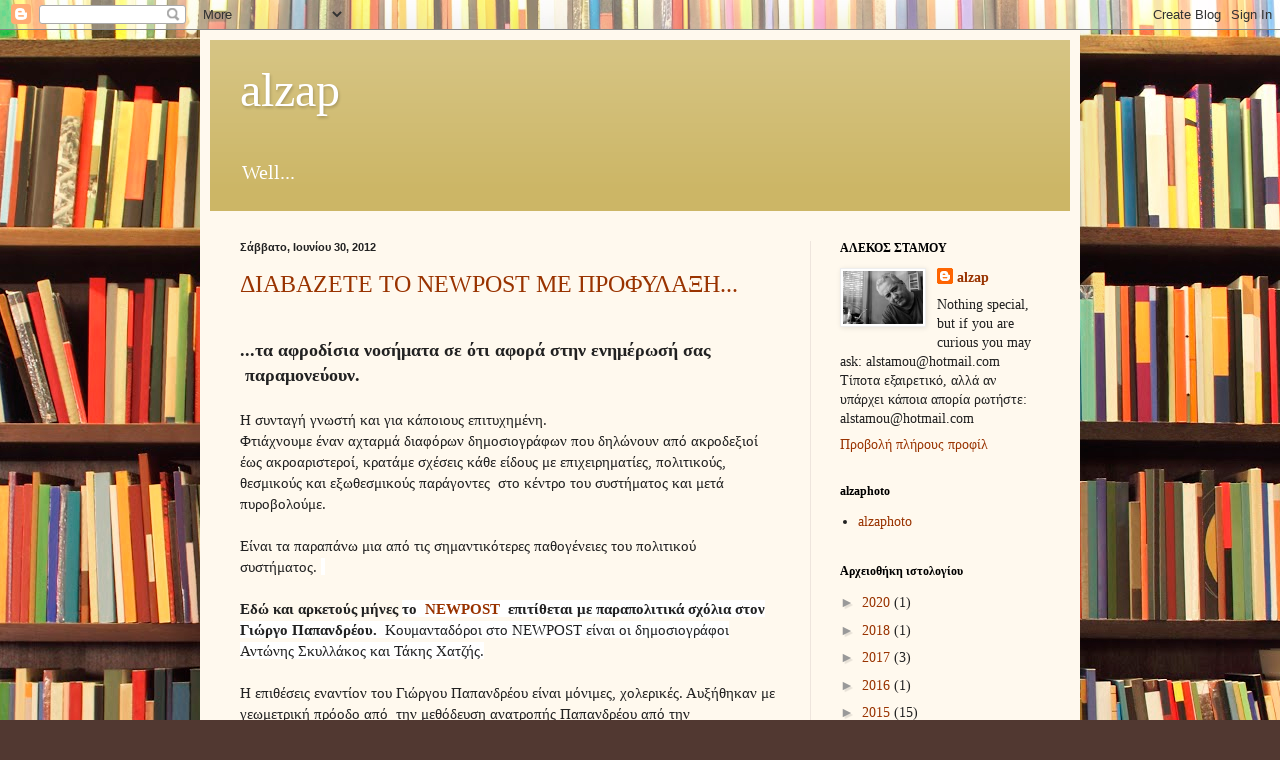

--- FILE ---
content_type: text/html; charset=UTF-8
request_url: https://alekos.blogspot.com/2012/06/
body_size: 20684
content:
<!DOCTYPE html>
<html class='v2' dir='ltr' lang='el'>
<head>
<link href='https://www.blogger.com/static/v1/widgets/4128112664-css_bundle_v2.css' rel='stylesheet' type='text/css'/>
<meta content='width=1100' name='viewport'/>
<meta content='text/html; charset=UTF-8' http-equiv='Content-Type'/>
<meta content='blogger' name='generator'/>
<link href='https://alekos.blogspot.com/favicon.ico' rel='icon' type='image/x-icon'/>
<link href='https://alekos.blogspot.com/2012/06/' rel='canonical'/>
<link rel="alternate" type="application/atom+xml" title="  alzap  - Atom" href="https://alekos.blogspot.com/feeds/posts/default" />
<link rel="alternate" type="application/rss+xml" title="  alzap  - RSS" href="https://alekos.blogspot.com/feeds/posts/default?alt=rss" />
<link rel="service.post" type="application/atom+xml" title="  alzap  - Atom" href="https://www.blogger.com/feeds/1809478/posts/default" />
<!--Can't find substitution for tag [blog.ieCssRetrofitLinks]-->
<meta content='https://alekos.blogspot.com/2012/06/' property='og:url'/>
<meta content='  alzap ' property='og:title'/>
<meta content='Well...' property='og:description'/>
<title>  alzap : 06/01/2012 - 07/01/2012</title>
<style id='page-skin-1' type='text/css'><!--
/*
-----------------------------------------------
Blogger Template Style
Name:     Simple
Designer: Blogger
URL:      www.blogger.com
----------------------------------------------- */
/* Content
----------------------------------------------- */
body {
font: normal normal 14px Georgia, Utopia, 'Palatino Linotype', Palatino, serif;;
color: #222222;
background: #513831 url(//themes.googleusercontent.com/image?id=1KH22PlFqsiVYxboQNAoJjYmRbw5M4REHmdJbHT5M2x9zVMGrCqwSjZvaQW_A10KPc6Il) repeat scroll top center /* Credit: luoman (http://www.istockphoto.com/googleimages.php?id=11394138&amp;platform=blogger) */;
padding: 0 40px 40px 40px;
}
html body .region-inner {
min-width: 0;
max-width: 100%;
width: auto;
}
h2 {
font-size: 22px;
}
a:link {
text-decoration:none;
color: #993300;
}
a:visited {
text-decoration:none;
color: #888888;
}
a:hover {
text-decoration:underline;
color: #ff1900;
}
.body-fauxcolumn-outer .fauxcolumn-inner {
background: transparent none repeat scroll top left;
_background-image: none;
}
.body-fauxcolumn-outer .cap-top {
position: absolute;
z-index: 1;
height: 400px;
width: 100%;
}
.body-fauxcolumn-outer .cap-top .cap-left {
width: 100%;
background: transparent none repeat-x scroll top left;
_background-image: none;
}
.content-outer {
-moz-box-shadow: 0 0 40px rgba(0, 0, 0, .15);
-webkit-box-shadow: 0 0 5px rgba(0, 0, 0, .15);
-goog-ms-box-shadow: 0 0 10px #333333;
box-shadow: 0 0 40px rgba(0, 0, 0, .15);
margin-bottom: 1px;
}
.content-inner {
padding: 10px 10px;
}
.content-inner {
background-color: #fff9ee;
}
/* Header
----------------------------------------------- */
.header-outer {
background: #ccb666 url(//www.blogblog.com/1kt/simple/gradients_light.png) repeat-x scroll 0 -400px;
_background-image: none;
}
.Header h1 {
font: normal normal 48px Georgia, Utopia, 'Palatino Linotype', Palatino, serif;
color: #ffffff;
text-shadow: 1px 2px 3px rgba(0, 0, 0, .2);
}
.Header h1 a {
color: #ffffff;
}
.Header .description {
font-size: 140%;
color: #ffffff;
}
.header-inner .Header .titlewrapper {
padding: 22px 30px;
}
.header-inner .Header .descriptionwrapper {
padding: 0 30px;
}
/* Tabs
----------------------------------------------- */
.tabs-inner .section:first-child {
border-top: 0 solid #eee5dd;
}
.tabs-inner .section:first-child ul {
margin-top: -0;
border-top: 0 solid #eee5dd;
border-left: 0 solid #eee5dd;
border-right: 0 solid #eee5dd;
}
.tabs-inner .widget ul {
background: #fff9ee none repeat-x scroll 0 -800px;
_background-image: none;
border-bottom: 1px solid #eee5dd;
margin-top: 0;
margin-left: -30px;
margin-right: -30px;
}
.tabs-inner .widget li a {
display: inline-block;
padding: .6em 1em;
font: normal normal 16px Georgia, Utopia, 'Palatino Linotype', Palatino, serif;
color: #998877;
border-left: 1px solid #fff9ee;
border-right: 1px solid #eee5dd;
}
.tabs-inner .widget li:first-child a {
border-left: none;
}
.tabs-inner .widget li.selected a, .tabs-inner .widget li a:hover {
color: #000000;
background-color: #fff9ee;
text-decoration: none;
}
/* Columns
----------------------------------------------- */
.main-outer {
border-top: 0 solid #eee5dd;
}
.fauxcolumn-left-outer .fauxcolumn-inner {
border-right: 1px solid #eee5dd;
}
.fauxcolumn-right-outer .fauxcolumn-inner {
border-left: 1px solid #eee5dd;
}
/* Headings
----------------------------------------------- */
div.widget > h2,
div.widget h2.title {
margin: 0 0 1em 0;
font: normal bold 12px Georgia, Utopia, 'Palatino Linotype', Palatino, serif;
color: #000000;
}
/* Widgets
----------------------------------------------- */
.widget .zippy {
color: #999999;
text-shadow: 2px 2px 1px rgba(0, 0, 0, .1);
}
.widget .popular-posts ul {
list-style: none;
}
/* Posts
----------------------------------------------- */
h2.date-header {
font: normal bold 11px Arial, Tahoma, Helvetica, FreeSans, sans-serif;
}
.date-header span {
background-color: transparent;
color: #222222;
padding: inherit;
letter-spacing: inherit;
margin: inherit;
}
.main-inner {
padding-top: 30px;
padding-bottom: 30px;
}
.main-inner .column-center-inner {
padding: 0 15px;
}
.main-inner .column-center-inner .section {
margin: 0 15px;
}
.post {
margin: 0 0 25px 0;
}
h3.post-title, .comments h4 {
font: normal normal 24px Georgia, Utopia, 'Palatino Linotype', Palatino, serif;;
margin: .75em 0 0;
}
.post-body {
font-size: 110%;
line-height: 1.4;
position: relative;
}
.post-body img, .post-body .tr-caption-container, .Profile img, .Image img,
.BlogList .item-thumbnail img {
padding: 2px;
background: #ffffff;
border: 1px solid #eeeeee;
-moz-box-shadow: 1px 1px 5px rgba(0, 0, 0, .1);
-webkit-box-shadow: 1px 1px 5px rgba(0, 0, 0, .1);
box-shadow: 1px 1px 5px rgba(0, 0, 0, .1);
}
.post-body img, .post-body .tr-caption-container {
padding: 5px;
}
.post-body .tr-caption-container {
color: #222222;
}
.post-body .tr-caption-container img {
padding: 0;
background: transparent;
border: none;
-moz-box-shadow: 0 0 0 rgba(0, 0, 0, .1);
-webkit-box-shadow: 0 0 0 rgba(0, 0, 0, .1);
box-shadow: 0 0 0 rgba(0, 0, 0, .1);
}
.post-header {
margin: 0 0 1.5em;
line-height: 1.6;
font-size: 90%;
}
.post-footer {
margin: 20px -2px 0;
padding: 5px 10px;
color: #666555;
background-color: #eee9dd;
border-bottom: 1px solid #eeeeee;
line-height: 1.6;
font-size: 90%;
}
#comments .comment-author {
padding-top: 1.5em;
border-top: 1px solid #eee5dd;
background-position: 0 1.5em;
}
#comments .comment-author:first-child {
padding-top: 0;
border-top: none;
}
.avatar-image-container {
margin: .2em 0 0;
}
#comments .avatar-image-container img {
border: 1px solid #eeeeee;
}
/* Comments
----------------------------------------------- */
.comments .comments-content .icon.blog-author {
background-repeat: no-repeat;
background-image: url([data-uri]);
}
.comments .comments-content .loadmore a {
border-top: 1px solid #999999;
border-bottom: 1px solid #999999;
}
.comments .comment-thread.inline-thread {
background-color: #eee9dd;
}
.comments .continue {
border-top: 2px solid #999999;
}
/* Accents
---------------------------------------------- */
.section-columns td.columns-cell {
border-left: 1px solid #eee5dd;
}
.blog-pager {
background: transparent none no-repeat scroll top center;
}
.blog-pager-older-link, .home-link,
.blog-pager-newer-link {
background-color: #fff9ee;
padding: 5px;
}
.footer-outer {
border-top: 0 dashed #bbbbbb;
}
/* Mobile
----------------------------------------------- */
body.mobile  {
background-size: auto;
}
.mobile .body-fauxcolumn-outer {
background: transparent none repeat scroll top left;
}
.mobile .body-fauxcolumn-outer .cap-top {
background-size: 100% auto;
}
.mobile .content-outer {
-webkit-box-shadow: 0 0 3px rgba(0, 0, 0, .15);
box-shadow: 0 0 3px rgba(0, 0, 0, .15);
}
.mobile .tabs-inner .widget ul {
margin-left: 0;
margin-right: 0;
}
.mobile .post {
margin: 0;
}
.mobile .main-inner .column-center-inner .section {
margin: 0;
}
.mobile .date-header span {
padding: 0.1em 10px;
margin: 0 -10px;
}
.mobile h3.post-title {
margin: 0;
}
.mobile .blog-pager {
background: transparent none no-repeat scroll top center;
}
.mobile .footer-outer {
border-top: none;
}
.mobile .main-inner, .mobile .footer-inner {
background-color: #fff9ee;
}
.mobile-index-contents {
color: #222222;
}
.mobile-link-button {
background-color: #993300;
}
.mobile-link-button a:link, .mobile-link-button a:visited {
color: #ffffff;
}
.mobile .tabs-inner .section:first-child {
border-top: none;
}
.mobile .tabs-inner .PageList .widget-content {
background-color: #fff9ee;
color: #000000;
border-top: 1px solid #eee5dd;
border-bottom: 1px solid #eee5dd;
}
.mobile .tabs-inner .PageList .widget-content .pagelist-arrow {
border-left: 1px solid #eee5dd;
}

--></style>
<style id='template-skin-1' type='text/css'><!--
body {
min-width: 880px;
}
.content-outer, .content-fauxcolumn-outer, .region-inner {
min-width: 880px;
max-width: 880px;
_width: 880px;
}
.main-inner .columns {
padding-left: 0px;
padding-right: 260px;
}
.main-inner .fauxcolumn-center-outer {
left: 0px;
right: 260px;
/* IE6 does not respect left and right together */
_width: expression(this.parentNode.offsetWidth -
parseInt("0px") -
parseInt("260px") + 'px');
}
.main-inner .fauxcolumn-left-outer {
width: 0px;
}
.main-inner .fauxcolumn-right-outer {
width: 260px;
}
.main-inner .column-left-outer {
width: 0px;
right: 100%;
margin-left: -0px;
}
.main-inner .column-right-outer {
width: 260px;
margin-right: -260px;
}
#layout {
min-width: 0;
}
#layout .content-outer {
min-width: 0;
width: 800px;
}
#layout .region-inner {
min-width: 0;
width: auto;
}
body#layout div.add_widget {
padding: 8px;
}
body#layout div.add_widget a {
margin-left: 32px;
}
--></style>
<style>
    body {background-image:url(\/\/themes.googleusercontent.com\/image?id=1KH22PlFqsiVYxboQNAoJjYmRbw5M4REHmdJbHT5M2x9zVMGrCqwSjZvaQW_A10KPc6Il);}
    
@media (max-width: 200px) { body {background-image:url(\/\/themes.googleusercontent.com\/image?id=1KH22PlFqsiVYxboQNAoJjYmRbw5M4REHmdJbHT5M2x9zVMGrCqwSjZvaQW_A10KPc6Il&options=w200);}}
@media (max-width: 400px) and (min-width: 201px) { body {background-image:url(\/\/themes.googleusercontent.com\/image?id=1KH22PlFqsiVYxboQNAoJjYmRbw5M4REHmdJbHT5M2x9zVMGrCqwSjZvaQW_A10KPc6Il&options=w400);}}
@media (max-width: 800px) and (min-width: 401px) { body {background-image:url(\/\/themes.googleusercontent.com\/image?id=1KH22PlFqsiVYxboQNAoJjYmRbw5M4REHmdJbHT5M2x9zVMGrCqwSjZvaQW_A10KPc6Il&options=w800);}}
@media (max-width: 1200px) and (min-width: 801px) { body {background-image:url(\/\/themes.googleusercontent.com\/image?id=1KH22PlFqsiVYxboQNAoJjYmRbw5M4REHmdJbHT5M2x9zVMGrCqwSjZvaQW_A10KPc6Il&options=w1200);}}
/* Last tag covers anything over one higher than the previous max-size cap. */
@media (min-width: 1201px) { body {background-image:url(\/\/themes.googleusercontent.com\/image?id=1KH22PlFqsiVYxboQNAoJjYmRbw5M4REHmdJbHT5M2x9zVMGrCqwSjZvaQW_A10KPc6Il&options=w1600);}}
  </style>
<link href='https://www.blogger.com/dyn-css/authorization.css?targetBlogID=1809478&amp;zx=df8685d6-8c2b-4088-982a-1b757e2bb3da' media='none' onload='if(media!=&#39;all&#39;)media=&#39;all&#39;' rel='stylesheet'/><noscript><link href='https://www.blogger.com/dyn-css/authorization.css?targetBlogID=1809478&amp;zx=df8685d6-8c2b-4088-982a-1b757e2bb3da' rel='stylesheet'/></noscript>
<meta name='google-adsense-platform-account' content='ca-host-pub-1556223355139109'/>
<meta name='google-adsense-platform-domain' content='blogspot.com'/>

<!-- data-ad-client=ca-pub-1701032098537877 -->

</head>
<body class='loading variant-literate'>
<div class='navbar section' id='navbar' name='Navbar'><div class='widget Navbar' data-version='1' id='Navbar1'><script type="text/javascript">
    function setAttributeOnload(object, attribute, val) {
      if(window.addEventListener) {
        window.addEventListener('load',
          function(){ object[attribute] = val; }, false);
      } else {
        window.attachEvent('onload', function(){ object[attribute] = val; });
      }
    }
  </script>
<div id="navbar-iframe-container"></div>
<script type="text/javascript" src="https://apis.google.com/js/platform.js"></script>
<script type="text/javascript">
      gapi.load("gapi.iframes:gapi.iframes.style.bubble", function() {
        if (gapi.iframes && gapi.iframes.getContext) {
          gapi.iframes.getContext().openChild({
              url: 'https://www.blogger.com/navbar/1809478?origin\x3dhttps://alekos.blogspot.com',
              where: document.getElementById("navbar-iframe-container"),
              id: "navbar-iframe"
          });
        }
      });
    </script><script type="text/javascript">
(function() {
var script = document.createElement('script');
script.type = 'text/javascript';
script.src = '//pagead2.googlesyndication.com/pagead/js/google_top_exp.js';
var head = document.getElementsByTagName('head')[0];
if (head) {
head.appendChild(script);
}})();
</script>
</div></div>
<div class='body-fauxcolumns'>
<div class='fauxcolumn-outer body-fauxcolumn-outer'>
<div class='cap-top'>
<div class='cap-left'></div>
<div class='cap-right'></div>
</div>
<div class='fauxborder-left'>
<div class='fauxborder-right'></div>
<div class='fauxcolumn-inner'>
</div>
</div>
<div class='cap-bottom'>
<div class='cap-left'></div>
<div class='cap-right'></div>
</div>
</div>
</div>
<div class='content'>
<div class='content-fauxcolumns'>
<div class='fauxcolumn-outer content-fauxcolumn-outer'>
<div class='cap-top'>
<div class='cap-left'></div>
<div class='cap-right'></div>
</div>
<div class='fauxborder-left'>
<div class='fauxborder-right'></div>
<div class='fauxcolumn-inner'>
</div>
</div>
<div class='cap-bottom'>
<div class='cap-left'></div>
<div class='cap-right'></div>
</div>
</div>
</div>
<div class='content-outer'>
<div class='content-cap-top cap-top'>
<div class='cap-left'></div>
<div class='cap-right'></div>
</div>
<div class='fauxborder-left content-fauxborder-left'>
<div class='fauxborder-right content-fauxborder-right'></div>
<div class='content-inner'>
<header>
<div class='header-outer'>
<div class='header-cap-top cap-top'>
<div class='cap-left'></div>
<div class='cap-right'></div>
</div>
<div class='fauxborder-left header-fauxborder-left'>
<div class='fauxborder-right header-fauxborder-right'></div>
<div class='region-inner header-inner'>
<div class='header section' id='header' name='Κεφαλίδα'><div class='widget Header' data-version='1' id='Header1'>
<div id='header-inner'>
<div class='titlewrapper'>
<h1 class='title'>
<a href='https://alekos.blogspot.com/'>
  alzap 
</a>
</h1>
</div>
<div class='descriptionwrapper'>
<p class='description'><span>Well...</span></p>
</div>
</div>
</div></div>
</div>
</div>
<div class='header-cap-bottom cap-bottom'>
<div class='cap-left'></div>
<div class='cap-right'></div>
</div>
</div>
</header>
<div class='tabs-outer'>
<div class='tabs-cap-top cap-top'>
<div class='cap-left'></div>
<div class='cap-right'></div>
</div>
<div class='fauxborder-left tabs-fauxborder-left'>
<div class='fauxborder-right tabs-fauxborder-right'></div>
<div class='region-inner tabs-inner'>
<div class='tabs no-items section' id='crosscol' name='Σε όλες τις στήλες'></div>
<div class='tabs no-items section' id='crosscol-overflow' name='Cross-Column 2'></div>
</div>
</div>
<div class='tabs-cap-bottom cap-bottom'>
<div class='cap-left'></div>
<div class='cap-right'></div>
</div>
</div>
<div class='main-outer'>
<div class='main-cap-top cap-top'>
<div class='cap-left'></div>
<div class='cap-right'></div>
</div>
<div class='fauxborder-left main-fauxborder-left'>
<div class='fauxborder-right main-fauxborder-right'></div>
<div class='region-inner main-inner'>
<div class='columns fauxcolumns'>
<div class='fauxcolumn-outer fauxcolumn-center-outer'>
<div class='cap-top'>
<div class='cap-left'></div>
<div class='cap-right'></div>
</div>
<div class='fauxborder-left'>
<div class='fauxborder-right'></div>
<div class='fauxcolumn-inner'>
</div>
</div>
<div class='cap-bottom'>
<div class='cap-left'></div>
<div class='cap-right'></div>
</div>
</div>
<div class='fauxcolumn-outer fauxcolumn-left-outer'>
<div class='cap-top'>
<div class='cap-left'></div>
<div class='cap-right'></div>
</div>
<div class='fauxborder-left'>
<div class='fauxborder-right'></div>
<div class='fauxcolumn-inner'>
</div>
</div>
<div class='cap-bottom'>
<div class='cap-left'></div>
<div class='cap-right'></div>
</div>
</div>
<div class='fauxcolumn-outer fauxcolumn-right-outer'>
<div class='cap-top'>
<div class='cap-left'></div>
<div class='cap-right'></div>
</div>
<div class='fauxborder-left'>
<div class='fauxborder-right'></div>
<div class='fauxcolumn-inner'>
</div>
</div>
<div class='cap-bottom'>
<div class='cap-left'></div>
<div class='cap-right'></div>
</div>
</div>
<!-- corrects IE6 width calculation -->
<div class='columns-inner'>
<div class='column-center-outer'>
<div class='column-center-inner'>
<div class='main section' id='main' name='Κύριος'><div class='widget Blog' data-version='1' id='Blog1'>
<div class='blog-posts hfeed'>

          <div class="date-outer">
        
<h2 class='date-header'><span>Σάββατο, Ιουνίου 30, 2012</span></h2>

          <div class="date-posts">
        
<div class='post-outer'>
<div class='post hentry' itemprop='blogPost' itemscope='itemscope' itemtype='http://schema.org/BlogPosting'>
<meta content='1809478' itemprop='blogId'/>
<meta content='433353364441333102' itemprop='postId'/>
<a name='433353364441333102'></a>
<h3 class='post-title entry-title' itemprop='name'>
<a href='https://alekos.blogspot.com/2012/06/newpost.html'>ΔΙΑΒΑΖΕΤΕ ΤΟ NEWPOST ΜΕ ΠΡΟΦΥΛΑΞΗ...</a>
</h3>
<div class='post-header'>
<div class='post-header-line-1'></div>
</div>
<div class='post-body entry-content' id='post-body-433353364441333102' itemprop='description articleBody'>
<div dir="ltr" style="text-align: left;" trbidi="on">
<br />
<div class="MsoNormal">
<b><span style="font-size: large;">...τα αφροδίσια νοσήματα σε ότι αφορά στην ενημέρωσή σας &nbsp;παραμονεύουν.</span></b></div>
<div class="MsoNormal">
<br /></div>
<div class="MsoNormal">
Η συνταγή γνωστή και για κάποιους επιτυχημένη.</div>
<div class="MsoNormal">
Φτιάχνουμε
έναν αχταρμά διαφόρων δημοσιογράφων που δηλώνουν από ακροδεξιοί έως
ακροαριστεροί, κρατάμε σχέσεις κάθε είδους με επιχειρηματίες, πολιτικούς, θεσμικούς και εξωθεσμικούς παράγοντες &nbsp;στο
κέντρο του συστήματος και μετά πυροβολούμε. <br />
<br />
Είναι τα παραπάνω μια από τις σημαντικότερες παθογένειες του πολιτικού συστήματος.&nbsp;<span style="background-color: white;">&nbsp;</span></div>
<div class="MsoNormal">
<br /></div>
<div class="MsoNormal">
<b>Εδώ και αρκετούς μήνες&nbsp;</b><b style="background-color: white;">το&nbsp;&nbsp;<span lang="EN-US"><a href="http://newpost.gr/post/137083/%CE%9F---%CF%83%CE%BF%CF%8D%CF%80%CE%B5%CF%81-%CE%9C%CE%AC%CF%81%CE%B9%CE%BF---%CE%BA%CE%B1%CE%B9-%CE%BF-%CE%A4%CE%B6%CE%AD%CF%86%CF%81%CE%B9-%CE%93%CE%91%CE%A0%E2%80%A6/">NEWPOST</a></span>&nbsp; επιτίθεται&nbsp;</b><b style="background-color: white;">με παραπολιτικά σχόλια στον Γιώργο Παπανδρέου.&nbsp;&nbsp;</b><span style="background-color: white;">Κουμανταδόροι
στο </span><span lang="EN-US" style="background-color: white;">NEWPOST</span><span lang="EN-US" style="background-color: white;"> </span><span style="background-color: white;">είναι οι δημοσιογράφοι Αντώνης Σκυλλάκος και Τάκης Χατζής.</span></div>
<div class="MsoNormal">
<br /></div>
<div class="MsoNormal">
Η επιθέσεις εναντίον του Γιώργου Παπανδρέου είναι μόνιμες,
χολερικές. Αυξήθηκαν με γεωμετρική πρόοδο από &nbsp;την μεθόδευση ανατροπής Παπανδρέου από την
πρωθυπουργία και συνεχίζονται μέχρι σήμερα.</div>
<div class="MsoNormal">
<br /></div>
<div class="MsoNormal">
Όταν το αντιπαπανδρεϊκό κείμενο &nbsp;κρατάει τα προσχήματα της &#171;ευπρέπειας&#187;
υπογράφεται. Όταν δεν κρατιούνται και πιάνουν πάτο στην χυδαιότητα ΔΕΝ
υπογράφουν. Κλασσική περίπτωση στημένης δημοσιογραφίας.</div>
<div class="MsoNormal">
<br /></div>
<div class="MsoNormal">
Εγώ δεν έχω πρόβλημα με τον τρόπο που ο καθένας βγάζει το
ψωμί ή το παντεσπάνι του. Λένε ότι καμιά, σχεδόν, δουλειά ΔΕΝ είναι ντροπή. </div>
<div class="MsoNormal">
<br /></div>
<div class="MsoNormal">
Θέλω όμως να καταγράψω μία πρόβλεψη. Όσο ο κουρνιαχτός
κατακάθεται και το τοπίο καθαρίζει και επομένως οι πολιτικές επιλογές του
Γιώργου Παπανδρέου δικαιώνονται τόσο θα εντείνονται οι &nbsp;επιθέσεις
εναντίον του. Καθημερινά ολοένα και περισσότερο στη συνείδηση των πολιτών
αναδεικνύεται η αλήθεια αλλά και ολοκληρώνεται η εικόνα &nbsp;των συγκεκριμένων συμφερόντων και των πρόθυμων
υπαλλήλων τους στο πολιτικό σύστημα και όχι μόνο, που μεθόδευσαν την ανατροπή Παπανδρέου και
επιδιώκουν σήμερα την πλήρη εξαφάνισή του από το προσκήνιο. </div>
<div class="MsoNormal">
<br /></div>
<div class="MsoNormal">
Το <span lang="EN-US">NEWPOST</span><span lang="EN-US"> </span>είναι εδώ και καιρό πωτοστατεί στην προσπάθεια κατασυκοφάντησης του Γιώργου Παπανδρέου. Να φρενάρει όσο μπορεί και με όποιο τρόπο αυτήν ακριβώς την
διαδικασία δικαίωσης τόσο της πολιτικής όσο και του πολιτικού Παπανδρέου.</div>
<div class="MsoNormal">
<br /></div>
<div class="MsoNormal">
<b>Θα πρότεινα επίσης να πέσουν οι μάσκες. Πως;</b></div>
<div class="MsoNormal">
<b><br /></b></div>
<div class="MsoNormal">
<b>Ας πούμε ότι για αρχή θα ήταν καλό να μάθουμε τι ΑΚΡΙΒΩΣ
λένε για αυτή την χολερική &nbsp;πρακτική οι κολλητοί της ομάδας
Σκυλλάκου-Χατζή, &nbsp;συγκεκριμένοι μεγαλοπαράγοντες
του ΠΑΣΟΚ. Δεν βλέπουν; Δεν ακούν; Ή μήπως συμφωνούν και κλείνουν το μάτι;</b></div>
<div class="MsoNormal">
<br /></div>
<div class="MsoNormal">
<b>Ας απαντήσουν οι ίδιοι. </b></div>
<div class="MsoNormal">
<br /></div>
<div class="MsoNormal">
<b>Γιατί &nbsp;θα πρεπει ΠΑΝΤΑ να θυμούνται ότι ειδικά σε περιόδους κρίσης
κανείς δεν πρέπει να πατάει σε δύο βάρκες. Θα πέσει στη θάλασσα. Πολύ
περισσότερο όταν οι βάρκες που πατάνε κινούνται σε αντίθετη κατεύθυνση&#8230;</b></div>
<div class="MsoNormal">
<b><br /></b></div>
<div class="MsoNormal">
Αυτάααα&#8230;&nbsp; (Προς το
παρόν)</div>
<div class="MsoNormal">
<br /></div>
<div class="MsoNormal">
<br /></div>
<div class="MsoNormal">
ΥΓ.<b>&nbsp;Φιλική και δωρεάν συμβουλή: Αν θέλετε να διαβάσετε ύβρεις κατά του Γιώργου Παπανδρέου
διαβάστε Καμμένο ή ακροδεξιά μπλογκς. Αποφεύγετε τα &#171;τάχα&#187; μου αντικειμενικά <span lang="EN-US">sites</span><span lang="EN-US"> </span>όπως
το <span lang="EN-US">NEWPOST</span>. Ο κίνδυνος
για αφροδίσια νοσήματα παραμονεύει. Αν επιμένετε φορέστε τουλάχιστον πνευματικό προφυλακτικό.</b></div>
</div>
<div style='clear: both;'></div>
</div>
<div class='post-footer'>
<div class='post-footer-line post-footer-line-1'><span class='post-author vcard'>
Αναρτήθηκε από
<span class='fn' itemprop='author' itemscope='itemscope' itemtype='http://schema.org/Person'>
<meta content='https://www.blogger.com/profile/10182875314999129322' itemprop='url'/>
<a href='https://www.blogger.com/profile/10182875314999129322' rel='author' title='author profile'>
<span itemprop='name'>alzap</span>
</a>
</span>
</span>
<span class='post-timestamp'>
στις
<meta content='https://alekos.blogspot.com/2012/06/newpost.html' itemprop='url'/>
<a class='timestamp-link' href='https://alekos.blogspot.com/2012/06/newpost.html' rel='bookmark' title='permanent link'><abbr class='published' itemprop='datePublished' title='2012-06-30T12:22:00+03:00'>12:22 μ.μ.</abbr></a>
</span>
<span class='post-comment-link'>
<a class='comment-link' href='https://www.blogger.com/comment/fullpage/post/1809478/433353364441333102' onclick='javascript:window.open(this.href, "bloggerPopup", "toolbar=0,location=0,statusbar=1,menubar=0,scrollbars=yes,width=640,height=500"); return false;'>
2 σχόλια:
  </a>
</span>
<span class='post-icons'>
<span class='item-action'>
<a href='https://www.blogger.com/email-post/1809478/433353364441333102' title='Αποστολή ανάρτησης'>
<img alt="" class="icon-action" height="13" src="//img1.blogblog.com/img/icon18_email.gif" width="18">
</a>
</span>
<span class='item-control blog-admin pid-538977425'>
<a href='https://www.blogger.com/post-edit.g?blogID=1809478&postID=433353364441333102&from=pencil' title='Επεξεργασία ανάρτησης'>
<img alt='' class='icon-action' height='18' src='https://resources.blogblog.com/img/icon18_edit_allbkg.gif' width='18'/>
</a>
</span>
</span>
<div class='post-share-buttons goog-inline-block'>
<a class='goog-inline-block share-button sb-email' href='https://www.blogger.com/share-post.g?blogID=1809478&postID=433353364441333102&target=email' target='_blank' title='Αποστολή με μήνυμα ηλεκτρονικού ταχυδρομείου
'><span class='share-button-link-text'>Αποστολή με μήνυμα ηλεκτρονικού ταχυδρομείου
</span></a><a class='goog-inline-block share-button sb-blog' href='https://www.blogger.com/share-post.g?blogID=1809478&postID=433353364441333102&target=blog' onclick='window.open(this.href, "_blank", "height=270,width=475"); return false;' target='_blank' title='BlogThis!'><span class='share-button-link-text'>BlogThis!</span></a><a class='goog-inline-block share-button sb-twitter' href='https://www.blogger.com/share-post.g?blogID=1809478&postID=433353364441333102&target=twitter' target='_blank' title='Κοινοποίηση στο X'><span class='share-button-link-text'>Κοινοποίηση στο X</span></a><a class='goog-inline-block share-button sb-facebook' href='https://www.blogger.com/share-post.g?blogID=1809478&postID=433353364441333102&target=facebook' onclick='window.open(this.href, "_blank", "height=430,width=640"); return false;' target='_blank' title='Μοιραστείτε το στο Facebook'><span class='share-button-link-text'>Μοιραστείτε το στο Facebook</span></a><a class='goog-inline-block share-button sb-pinterest' href='https://www.blogger.com/share-post.g?blogID=1809478&postID=433353364441333102&target=pinterest' target='_blank' title='Κοινοποίηση στο Pinterest'><span class='share-button-link-text'>Κοινοποίηση στο Pinterest</span></a>
</div>
</div>
<div class='post-footer-line post-footer-line-2'><span class='post-labels'>
</span>
</div>
<div class='post-footer-line post-footer-line-3'></div>
</div>
</div>
</div>

          </div></div>
        

          <div class="date-outer">
        
<h2 class='date-header'><span>Σάββατο, Ιουνίου 16, 2012</span></h2>

          <div class="date-posts">
        
<div class='post-outer'>
<div class='post hentry' itemprop='blogPost' itemscope='itemscope' itemtype='http://schema.org/BlogPosting'>
<meta content='https://i.ytimg.com/vi/gLi0BL8gk1I/hqdefault.jpg' itemprop='image_url'/>
<meta content='1809478' itemprop='blogId'/>
<meta content='4541048912534678991' itemprop='postId'/>
<a name='4541048912534678991'></a>
<h3 class='post-title entry-title' itemprop='name'>
<a href='https://alekos.blogspot.com/2012/06/blog-post_16.html'>ΘΑ ΣΑΣ ΠΕΡΙΜΕΝΩ...</a>
</h3>
<div class='post-header'>
<div class='post-header-line-1'></div>
</div>
<div class='post-body entry-content' id='post-body-4541048912534678991' itemprop='description articleBody'>
<div dir="ltr" style="text-align: left;" trbidi="on">
<br />
<div class="MsoNormal">
<span style="font-size: large;">Στις 29 Μάιου του 2008 αποχαιρέτισα από<a href="http://alekos.blogspot.gr/2008/05/blog-post_29.html"> εδώ </a>τον Άγγελο
Ελεφάντη με αυτό το τραγούδι.</span></div>
<div class="MsoNormal">
<br /></div>
<div class="MsoNormal">
<span style="font-size: large;">Σήμερα το αφιερώνω σε όσους και όσες απο μας αποφάσισαν αλλιώς...</span></div>
<div class="MsoNormal">
<span style="font-size: large;"><br /></span></div>
<div class="MsoNormal">
<span style="font-size: large;">Κι όταν ο κουρνιαχτός και η ευκολία κατακάτσει, όταν οι
αλαλαγμοί παρασυρθούν &nbsp;και χαθούν στο
ποτάμι της ιστορίας...</span></div>
<div class="MsoNormal">
<span style="font-size: large;"><br /></span></div>
<div class="MsoNormal">
<span style="font-size: large;">Θα σας περιμένω. </span></div>
<div class="MsoNormal">
<span style="font-size: large;"><br /></span></div>
<div class="MsoNormal">
<span style="font-size: large;">Θα κάνω ότι μπορώ &nbsp;ώστε &nbsp;το
γνώριμο σας μέρος να υπάρχει.</span></div>
<div class="MsoNormal">
<span style="font-size: large;">Να γίνει καταφύγιο για τις νέες πληγές που θα έχουν
ανοίξει, βάλσαμο για τις ελπίδες σας που θα έχουν καεί, ορμητήριο για όσα οφείλουμε
στις γενιές που έρχονται.</span></div>
<div class="MsoNormal">
<span style="font-size: large;"><br /></span></div>
<div class="MsoNormal">
<span style="font-size: large;">Θα σας περιμένω.</span></div>
<div class="MsoNormal">
<span style="font-size: large;">Με όρους αλήθειας και αυστηρά πολιτικούς όπως μόνο η ποίηση μπορεί να καταγράψει.</span></div>
<div class="MsoNormal">
<span style="font-size: large;"><br /></span></div>
<div class="MsoNormal">
<span style="font-size: large;">Μέχρι τότε, καλό σας ταξίδι.</span></div>
<div class="MsoNormal">
<br /></div>
<div class="MsoNormal">
<iframe allowfullscreen="" frameborder="0" height="380" src="//www.youtube.com/embed/gLi0BL8gk1I?rel=0" width="540"></iframe></div>
<div class="MsoNormal">
<br /></div>
<div class="MsoNormal">
<br /></div>
<div class="MsoNormal">
</div>
<div class="MsoNormal">
ΘΑ ΒΡΕΘΟΥΜΕ ΞΑΝΑ<br />
<br />
Εδώ, θα ρίξω στη θάλασσα<br />
σαν πέτρες τα χρόνια που χάλασα<br />
εδώ, θα μου φέρει το κύμα<br />
ένα γράμμα που θα έχει και ρίμα<br />
και θα λάμπει στο τέλος η υπογραφή:<br />
Κολοκοτρώνης, Μακρυγιάννης, Φιλικοί...<br />
<br />
Θα βρεθούμε ξανά<br />
όταν όλα θα έχουν περάσει -<br />
στην Πατρίδα φιλιά<br />
και κουράγιο να πεις, μην ξεχάσει -<br />
θα βρεθούμε ξανά<br />
όταν όλοι θα έχουν αλλάξει -<br />
θα βρεθούμε ξανά...<br />
<br />
Εδώ, αρχαία μου θάλασσα<br />
που ξέρεις τι βάσανα τράβηξα<br />
εδώ, θα μου στείλει τ' αγέρι<br />
ένα γράμμα απ' τ' αόρατα μέρη<br />
ο χαμένος ο λόγος, ο πιο ζεστός:<br />
Σεφέρης, Κάλβος, Εμπειρίκος, Σολωμός...<br />
<br />
(Μουσική Νότης Μαυρουδής, Στίχοι Τάσος Σαμαρτζής)</div>
<br />
</div>
<div style='clear: both;'></div>
</div>
<div class='post-footer'>
<div class='post-footer-line post-footer-line-1'><span class='post-author vcard'>
Αναρτήθηκε από
<span class='fn' itemprop='author' itemscope='itemscope' itemtype='http://schema.org/Person'>
<meta content='https://www.blogger.com/profile/10182875314999129322' itemprop='url'/>
<a href='https://www.blogger.com/profile/10182875314999129322' rel='author' title='author profile'>
<span itemprop='name'>alzap</span>
</a>
</span>
</span>
<span class='post-timestamp'>
στις
<meta content='https://alekos.blogspot.com/2012/06/blog-post_16.html' itemprop='url'/>
<a class='timestamp-link' href='https://alekos.blogspot.com/2012/06/blog-post_16.html' rel='bookmark' title='permanent link'><abbr class='published' itemprop='datePublished' title='2012-06-16T21:19:00+03:00'>9:19 μ.μ.</abbr></a>
</span>
<span class='post-comment-link'>
<a class='comment-link' href='https://www.blogger.com/comment/fullpage/post/1809478/4541048912534678991' onclick='javascript:window.open(this.href, "bloggerPopup", "toolbar=0,location=0,statusbar=1,menubar=0,scrollbars=yes,width=640,height=500"); return false;'>
3 σχόλια:
  </a>
</span>
<span class='post-icons'>
<span class='item-action'>
<a href='https://www.blogger.com/email-post/1809478/4541048912534678991' title='Αποστολή ανάρτησης'>
<img alt="" class="icon-action" height="13" src="//img1.blogblog.com/img/icon18_email.gif" width="18">
</a>
</span>
<span class='item-control blog-admin pid-538977425'>
<a href='https://www.blogger.com/post-edit.g?blogID=1809478&postID=4541048912534678991&from=pencil' title='Επεξεργασία ανάρτησης'>
<img alt='' class='icon-action' height='18' src='https://resources.blogblog.com/img/icon18_edit_allbkg.gif' width='18'/>
</a>
</span>
</span>
<div class='post-share-buttons goog-inline-block'>
<a class='goog-inline-block share-button sb-email' href='https://www.blogger.com/share-post.g?blogID=1809478&postID=4541048912534678991&target=email' target='_blank' title='Αποστολή με μήνυμα ηλεκτρονικού ταχυδρομείου
'><span class='share-button-link-text'>Αποστολή με μήνυμα ηλεκτρονικού ταχυδρομείου
</span></a><a class='goog-inline-block share-button sb-blog' href='https://www.blogger.com/share-post.g?blogID=1809478&postID=4541048912534678991&target=blog' onclick='window.open(this.href, "_blank", "height=270,width=475"); return false;' target='_blank' title='BlogThis!'><span class='share-button-link-text'>BlogThis!</span></a><a class='goog-inline-block share-button sb-twitter' href='https://www.blogger.com/share-post.g?blogID=1809478&postID=4541048912534678991&target=twitter' target='_blank' title='Κοινοποίηση στο X'><span class='share-button-link-text'>Κοινοποίηση στο X</span></a><a class='goog-inline-block share-button sb-facebook' href='https://www.blogger.com/share-post.g?blogID=1809478&postID=4541048912534678991&target=facebook' onclick='window.open(this.href, "_blank", "height=430,width=640"); return false;' target='_blank' title='Μοιραστείτε το στο Facebook'><span class='share-button-link-text'>Μοιραστείτε το στο Facebook</span></a><a class='goog-inline-block share-button sb-pinterest' href='https://www.blogger.com/share-post.g?blogID=1809478&postID=4541048912534678991&target=pinterest' target='_blank' title='Κοινοποίηση στο Pinterest'><span class='share-button-link-text'>Κοινοποίηση στο Pinterest</span></a>
</div>
</div>
<div class='post-footer-line post-footer-line-2'><span class='post-labels'>
</span>
</div>
<div class='post-footer-line post-footer-line-3'></div>
</div>
</div>
</div>

          </div></div>
        

          <div class="date-outer">
        
<h2 class='date-header'><span>Τετάρτη, Ιουνίου 13, 2012</span></h2>

          <div class="date-posts">
        
<div class='post-outer'>
<div class='post hentry' itemprop='blogPost' itemscope='itemscope' itemtype='http://schema.org/BlogPosting'>
<meta content='https://blogger.googleusercontent.com/img/b/R29vZ2xl/AVvXsEi0x7B5MX6OmqtWczNu9Fa4oTJcY3rbDmwCsyDsU58qGVT-iMzhbCv8ES7WZzkHp3J6cTYwwLa-v4__nn8hRpR-gCS6gogWGt_F_we-D-_D0Be6pv_O1zdViaj85LRtbNEyp7uk/s1600/images.jpg' itemprop='image_url'/>
<meta content='1809478' itemprop='blogId'/>
<meta content='258296117716055058' itemprop='postId'/>
<a name='258296117716055058'></a>
<h3 class='post-title entry-title' itemprop='name'>
<a href='https://alekos.blogspot.com/2012/06/blog-post_13.html'>ΕΙΜΑΙ ΕΔΩ ΚΑΙ ΕΙΜΑΙ ΠΑΣΟΚ...</a>
</h3>
<div class='post-header'>
<div class='post-header-line-1'></div>
</div>
<div class='post-body entry-content' id='post-body-258296117716055058' itemprop='description articleBody'>
<div dir="ltr" style="text-align: left;" trbidi="on">
<br />
<div class="separator" style="clear: both; text-align: center;">
<a href="https://blogger.googleusercontent.com/img/b/R29vZ2xl/AVvXsEi0x7B5MX6OmqtWczNu9Fa4oTJcY3rbDmwCsyDsU58qGVT-iMzhbCv8ES7WZzkHp3J6cTYwwLa-v4__nn8hRpR-gCS6gogWGt_F_we-D-_D0Be6pv_O1zdViaj85LRtbNEyp7uk/s1600/images.jpg" imageanchor="1" style="margin-left: 1em; margin-right: 1em;"><img border="0" src="https://blogger.googleusercontent.com/img/b/R29vZ2xl/AVvXsEi0x7B5MX6OmqtWczNu9Fa4oTJcY3rbDmwCsyDsU58qGVT-iMzhbCv8ES7WZzkHp3J6cTYwwLa-v4__nn8hRpR-gCS6gogWGt_F_we-D-_D0Be6pv_O1zdViaj85LRtbNEyp7uk/s1600/images.jpg" /></a></div>
<div class="MsoNormal">
<br /></div>
<div class="MsoNormal">
Σημαίες έχω σηκώσει στη ζωή μου. Όχι πολλές και όχι αβασάνιστα.
Σημαίες έχω σηκώσει κυριολεκτικά και μεταφορικά. Πάντα όμως τις ίδιες εδώ και
δεκαετίες. Από τότε που καταλαβαίνω τον εαυτό μου. </div>
<div class="MsoNormal">
<br /></div>
<div class="MsoNormal">
Παρακολουθώ από την επόμενη των εκλογών της 6<sup>ης</sup> Μαΐου
συμπεριφορές, κείμενα, απόψεις. Βλέπω να εκτυλίσσεται για μια ακόμη φορά μπροστά
στα μάτια μου η ίδια ιστορία. Η ξιπασιά, η αλαζονεία, η επιδειξιμανία του πολιτικά
νεόπλουτου, η επίδειξη δύναμης &nbsp;να αναδύονται
και να παραμορφώνουν πρόσωπα και ψυχές.</div>
<div class="MsoNormal">
<br /></div>
<div class="MsoNormal">
Δεν υπάρχουν Πασόκοι γράφει κάποιος, εξαφανίστηκαν. Υπάρχουν
ακόμα &#171;ολίγοι αμετανόητοι Πασόκοι&#187; διαπιστώνει κάποιος σε σχόλιο του επίσης στο
<span lang="EN-US">facebook</span>.</div>
<div class="MsoNormal">
<br /></div>
<div class="MsoNormal">
Να σας πω λοιπόν τη δική μου αλήθεια για το αν υπάρχουν και
πόσοι.</div>
<div class="MsoNormal">
Δεν ξέρω πόσοι άλλοι υπάρχουν, &nbsp;<b>ξέρω όμως ότι υπάρχω εγώ. </b></div>
<div class="MsoNormal">
<br /></div>
<div class="MsoNormal">
<b>Είμαι εδώ και είμαι ΠΑΣΟΚ</b>. Έχω όνομα, φίλους, εχθρούς, &nbsp;αποτυχίες και &nbsp;επιτεύγματα, έχω 54 χρόνια ζωής με χαρές, λύπες,
όνειρα σακατεμένα και όνειρα ζωντανά. </div>
<div class="MsoNormal">
<br /></div>
<div class="MsoNormal">
<b>Είμαι εδώ &nbsp;και είμαι
ΠΑΣΟΚ</b>. Είμαι αυτός που ήμουν πριν τις τελευταίες εκλογές. Είμαι το ίδιο πρόσωπο
το 2012 με αυτό που ήμουν το 2009, το 2007, το 2004, το 2000, το 1996, το 1993,
το 1990, το 1989, το 1985, το 1981, το 1977, το 1974. Είμαι το ίδιο πρόσωπο
στον ίδιο πολιτικό χώρο.</div>
<div class="MsoNormal">
<br /></div>
<div class="MsoNormal">
<b>Είμαι εδώ και είμαι ΠΑΣΟΚ</b> γιατί ήταν και είναι επιλογή μου.
Κανείς δεν με πίεσε, κανείς δεν μου έταξε, κανείς δεν με παρέσυρε. Είμαι εδώ που
είμαι γιατί&nbsp; πίστεψα, το σκέφτηκα, το ζύγισα
και το αποφάσισα. Όχι μία αλλά χιλιάδες φορές. Όχι πάντα εύκολα, όχι χωρίς
αμφιβολίες και ερωτηματικά. </div>
<div class="MsoNormal">
<br /></div>
<div class="MsoNormal">
<b>Είμαι εδώ και είμαι ΠΑΣΟΚ</b>. Ανεξάρτητα από εκλογικά ποσοστά
και βουλευτικές έδρες. Γιατί αυτό είναι το πρώτο και μεγαλύτερο μάθημα που πήρα
από το ΠΑΣΟΚ και τον Ανδρέα πριν πολλά χρόνια. Να είμαι αυτό που αισθάνομαι και
πιστεύω σε όλους τους καιρούς, στους καλούς και πολύ περισσότερο στους κακούς. Στη
μπουνάτσα και στην καταιγίδα. Πάντα όρθιος, πάντα με τη σημαία της επιλογής
μου. Αυτό έμαθα, αυτό πίστεψα, αυτό πιστεύω σήμερα, αυτό κάνω.</div>
<div class="MsoNormal">
<br /></div>
<div class="MsoNormal">
<b>Είμαι εδώ και είμαι ΠΑΣΟΚ</b> διαβάζοντας την πραγματικότητα με
διαφορετικό τρόπο από τα ΜΜΕ, την περιρρέουσα ατμόσφαιρα, τα &#171;πλειοψηφικά&#187; ρεύματα
και την &#171;επικρατούσα άποψη&#187;. Γιατί ξέρω ότι η πολιτική του Γιώργου Παπανδρέου
τα τελευταία δύο χρόνια έσωσε τη χώρα και τους αδύναμους οικονομικά πολίτες από
την καταστροφή. Παρά τα επιμέρους &nbsp;λάθη και
&nbsp;παλινωδίες. Γιατί αυτή είναι η αλήθεια
που κάθε μέρα που περνάει επιβεβαιώνεται.</div>
<div class="MsoNormal">
<br /></div>
<div class="MsoNormal">
<b>Είμαι εδώ και είμαι ΠΑΣΟΚ.</b> Με μια ηγεσία στο κίνημα που δεν
θέλει το ΠΑΣΟΚ, που ψάχνει κάποιους άλλους, κάπου αλλού. Που θέλει να τελειώνει
μια και καλή με τα σύμβολα και τους ανθρώπους και την ιστορία και την προοπτική
του πολιτικού φορέα που ανήκω και μου ανήκει. Εγώ όμως είμαι εδώ και είμαι
ΠΑΣΟΚ. Και θα συγκρουστώ λυσσαλέα μέχρι τέλους με αυτή την ηγεσία ή όποια άλλη
επιχειρήσει τα ίδια.</div>
<div class="MsoNormal">
<br /></div>
<div class="MsoNormal">
<b>Είμαι εδώ και είμαι ΠΑΣΟΚ. Την Κυριακή που έρχεται θα ψηφίσω
ΠΑΣΟΚ. </b></div>
<div class="MsoNormal">
<b><br /></b></div>
<div class="MsoNormal">
Είμαι ένας μικρός, ασήμαντος άνθρωπος που φρόντισα να μη λείψω
ποτέ από τους πολιτικούς και κοινωνικούς αγώνες. </div>
<div class="MsoNormal">
<br /></div>
<div class="MsoNormal">
Είμαι ένας μικρός και ασήμαντος άνθρωπος <b>που είχα την ευκαιρία
να κάνω ΜΑΖΙ με πολλούς, εκατοντάδες χιλιάδες άλλους, &nbsp;σημαντικά πράγματα .</b></div>
<div class="MsoNormal">
<br /></div>
<div class="MsoNormal">
Έτσι λοιπόν και επειδή ο καθένας έχει και διαμορφώνει το δικό
του κώδικα αξιών είμαι <b>υπερήφανος ότι μια μέρα θα μπορώ να πω στο παιδί μου:</b></div>
<div class="MsoNormal">
<b><br /></b></div>
<div class="MsoNormal">
<b><span style="font-size: large;">Ήμουν εκεί και ήμουν ΠΑΝΤΑ ΠΑΣΟΚ. Στα καλά και στα κακά. Έστω κι αν ήμουν ο τελευταίος.</span></b></div>
<div class="MsoNormal">
<br /></div>
<div class="MsoNormal">
<b><span style="font-size: large;">Ήμουν εκεί και ΠΟΤΕ μα ΠΟΤΕ δεν σήκωσα ΣΗΜΑΙΑ ΕΥΚΑΙΡΙΑΣ.</span></b></div>
</div>
<div style='clear: both;'></div>
</div>
<div class='post-footer'>
<div class='post-footer-line post-footer-line-1'><span class='post-author vcard'>
Αναρτήθηκε από
<span class='fn' itemprop='author' itemscope='itemscope' itemtype='http://schema.org/Person'>
<meta content='https://www.blogger.com/profile/10182875314999129322' itemprop='url'/>
<a href='https://www.blogger.com/profile/10182875314999129322' rel='author' title='author profile'>
<span itemprop='name'>alzap</span>
</a>
</span>
</span>
<span class='post-timestamp'>
στις
<meta content='https://alekos.blogspot.com/2012/06/blog-post_13.html' itemprop='url'/>
<a class='timestamp-link' href='https://alekos.blogspot.com/2012/06/blog-post_13.html' rel='bookmark' title='permanent link'><abbr class='published' itemprop='datePublished' title='2012-06-13T11:51:00+03:00'>11:51 π.μ.</abbr></a>
</span>
<span class='post-comment-link'>
<a class='comment-link' href='https://www.blogger.com/comment/fullpage/post/1809478/258296117716055058' onclick='javascript:window.open(this.href, "bloggerPopup", "toolbar=0,location=0,statusbar=1,menubar=0,scrollbars=yes,width=640,height=500"); return false;'>
4 σχόλια:
  </a>
</span>
<span class='post-icons'>
<span class='item-action'>
<a href='https://www.blogger.com/email-post/1809478/258296117716055058' title='Αποστολή ανάρτησης'>
<img alt="" class="icon-action" height="13" src="//img1.blogblog.com/img/icon18_email.gif" width="18">
</a>
</span>
<span class='item-control blog-admin pid-538977425'>
<a href='https://www.blogger.com/post-edit.g?blogID=1809478&postID=258296117716055058&from=pencil' title='Επεξεργασία ανάρτησης'>
<img alt='' class='icon-action' height='18' src='https://resources.blogblog.com/img/icon18_edit_allbkg.gif' width='18'/>
</a>
</span>
</span>
<div class='post-share-buttons goog-inline-block'>
<a class='goog-inline-block share-button sb-email' href='https://www.blogger.com/share-post.g?blogID=1809478&postID=258296117716055058&target=email' target='_blank' title='Αποστολή με μήνυμα ηλεκτρονικού ταχυδρομείου
'><span class='share-button-link-text'>Αποστολή με μήνυμα ηλεκτρονικού ταχυδρομείου
</span></a><a class='goog-inline-block share-button sb-blog' href='https://www.blogger.com/share-post.g?blogID=1809478&postID=258296117716055058&target=blog' onclick='window.open(this.href, "_blank", "height=270,width=475"); return false;' target='_blank' title='BlogThis!'><span class='share-button-link-text'>BlogThis!</span></a><a class='goog-inline-block share-button sb-twitter' href='https://www.blogger.com/share-post.g?blogID=1809478&postID=258296117716055058&target=twitter' target='_blank' title='Κοινοποίηση στο X'><span class='share-button-link-text'>Κοινοποίηση στο X</span></a><a class='goog-inline-block share-button sb-facebook' href='https://www.blogger.com/share-post.g?blogID=1809478&postID=258296117716055058&target=facebook' onclick='window.open(this.href, "_blank", "height=430,width=640"); return false;' target='_blank' title='Μοιραστείτε το στο Facebook'><span class='share-button-link-text'>Μοιραστείτε το στο Facebook</span></a><a class='goog-inline-block share-button sb-pinterest' href='https://www.blogger.com/share-post.g?blogID=1809478&postID=258296117716055058&target=pinterest' target='_blank' title='Κοινοποίηση στο Pinterest'><span class='share-button-link-text'>Κοινοποίηση στο Pinterest</span></a>
</div>
</div>
<div class='post-footer-line post-footer-line-2'><span class='post-labels'>
</span>
</div>
<div class='post-footer-line post-footer-line-3'></div>
</div>
</div>
</div>

          </div></div>
        

          <div class="date-outer">
        
<h2 class='date-header'><span>Πέμπτη, Ιουνίου 07, 2012</span></h2>

          <div class="date-posts">
        
<div class='post-outer'>
<div class='post hentry' itemprop='blogPost' itemscope='itemscope' itemtype='http://schema.org/BlogPosting'>
<meta content='https://i.ytimg.com/vi/UVAx8gWFoFE/hqdefault.jpg' itemprop='image_url'/>
<meta content='1809478' itemprop='blogId'/>
<meta content='4124902910082923111' itemprop='postId'/>
<a name='4124902910082923111'></a>
<h3 class='post-title entry-title' itemprop='name'>
<a href='https://alekos.blogspot.com/2012/06/blog-post.html'>ΕΠΕΙΔΗ ΤΟ ΑΠΛΟ ΔΕΝ ΕΙΝΑΙ ΔΕΔΟΜΕΝΟ...</a>
</h3>
<div class='post-header'>
<div class='post-header-line-1'></div>
</div>
<div class='post-body entry-content' id='post-body-4124902910082923111' itemprop='description articleBody'>
<div dir="ltr" style="text-align: left;" trbidi="on">
<span style="font-size: large;"><b>...ούτε η αλήθεια και η ομορφιά των στιγμών.</b></span><br />
<span style="font-size: large;"><b><br /></b></span><br />
<b>ΑΝΑΚΑΤΕΜΕΝΑ Η ΑΓΟΡΑ, ΦΙΛΟΙ, ΣΥΝΤΡΟΦΟΙ ΚΑΙ ΜΠΑΧΑΡΙΑ.</b><br />
<br />
<iframe allowfullscreen="" frameborder="0" height="360" src="//www.youtube.com/embed/UVAx8gWFoFE?rel=0" width="480"></iframe></div>
<div style='clear: both;'></div>
</div>
<div class='post-footer'>
<div class='post-footer-line post-footer-line-1'><span class='post-author vcard'>
Αναρτήθηκε από
<span class='fn' itemprop='author' itemscope='itemscope' itemtype='http://schema.org/Person'>
<meta content='https://www.blogger.com/profile/10182875314999129322' itemprop='url'/>
<a href='https://www.blogger.com/profile/10182875314999129322' rel='author' title='author profile'>
<span itemprop='name'>alzap</span>
</a>
</span>
</span>
<span class='post-timestamp'>
στις
<meta content='https://alekos.blogspot.com/2012/06/blog-post.html' itemprop='url'/>
<a class='timestamp-link' href='https://alekos.blogspot.com/2012/06/blog-post.html' rel='bookmark' title='permanent link'><abbr class='published' itemprop='datePublished' title='2012-06-07T00:05:00+03:00'>12:05 π.μ.</abbr></a>
</span>
<span class='post-comment-link'>
<a class='comment-link' href='https://www.blogger.com/comment/fullpage/post/1809478/4124902910082923111' onclick='javascript:window.open(this.href, "bloggerPopup", "toolbar=0,location=0,statusbar=1,menubar=0,scrollbars=yes,width=640,height=500"); return false;'>
Δεν υπάρχουν σχόλια:
  </a>
</span>
<span class='post-icons'>
<span class='item-action'>
<a href='https://www.blogger.com/email-post/1809478/4124902910082923111' title='Αποστολή ανάρτησης'>
<img alt="" class="icon-action" height="13" src="//img1.blogblog.com/img/icon18_email.gif" width="18">
</a>
</span>
<span class='item-control blog-admin pid-538977425'>
<a href='https://www.blogger.com/post-edit.g?blogID=1809478&postID=4124902910082923111&from=pencil' title='Επεξεργασία ανάρτησης'>
<img alt='' class='icon-action' height='18' src='https://resources.blogblog.com/img/icon18_edit_allbkg.gif' width='18'/>
</a>
</span>
</span>
<div class='post-share-buttons goog-inline-block'>
<a class='goog-inline-block share-button sb-email' href='https://www.blogger.com/share-post.g?blogID=1809478&postID=4124902910082923111&target=email' target='_blank' title='Αποστολή με μήνυμα ηλεκτρονικού ταχυδρομείου
'><span class='share-button-link-text'>Αποστολή με μήνυμα ηλεκτρονικού ταχυδρομείου
</span></a><a class='goog-inline-block share-button sb-blog' href='https://www.blogger.com/share-post.g?blogID=1809478&postID=4124902910082923111&target=blog' onclick='window.open(this.href, "_blank", "height=270,width=475"); return false;' target='_blank' title='BlogThis!'><span class='share-button-link-text'>BlogThis!</span></a><a class='goog-inline-block share-button sb-twitter' href='https://www.blogger.com/share-post.g?blogID=1809478&postID=4124902910082923111&target=twitter' target='_blank' title='Κοινοποίηση στο X'><span class='share-button-link-text'>Κοινοποίηση στο X</span></a><a class='goog-inline-block share-button sb-facebook' href='https://www.blogger.com/share-post.g?blogID=1809478&postID=4124902910082923111&target=facebook' onclick='window.open(this.href, "_blank", "height=430,width=640"); return false;' target='_blank' title='Μοιραστείτε το στο Facebook'><span class='share-button-link-text'>Μοιραστείτε το στο Facebook</span></a><a class='goog-inline-block share-button sb-pinterest' href='https://www.blogger.com/share-post.g?blogID=1809478&postID=4124902910082923111&target=pinterest' target='_blank' title='Κοινοποίηση στο Pinterest'><span class='share-button-link-text'>Κοινοποίηση στο Pinterest</span></a>
</div>
</div>
<div class='post-footer-line post-footer-line-2'><span class='post-labels'>
</span>
</div>
<div class='post-footer-line post-footer-line-3'></div>
</div>
</div>
</div>

        </div></div>
      
</div>
<div class='blog-pager' id='blog-pager'>
<span id='blog-pager-newer-link'>
<a class='blog-pager-newer-link' href='https://alekos.blogspot.com/search?updated-max=2012-09-03T00:10:00%2B03:00&amp;max-results=7&amp;reverse-paginate=true' id='Blog1_blog-pager-newer-link' title='Νεότερες αναρτήσεις'>Νεότερες αναρτήσεις</a>
</span>
<span id='blog-pager-older-link'>
<a class='blog-pager-older-link' href='https://alekos.blogspot.com/search?updated-max=2012-06-07T00:05:00%2B03:00&amp;max-results=7' id='Blog1_blog-pager-older-link' title='Παλαιότερες αναρτήσεις'>Παλαιότερες αναρτήσεις</a>
</span>
<a class='home-link' href='https://alekos.blogspot.com/'>Αρχική σελίδα</a>
</div>
<div class='clear'></div>
<div class='blog-feeds'>
<div class='feed-links'>
Εγγραφή σε:
<a class='feed-link' href='https://alekos.blogspot.com/feeds/posts/default' target='_blank' type='application/atom+xml'>Σχόλια (Atom)</a>
</div>
</div>
</div></div>
</div>
</div>
<div class='column-left-outer'>
<div class='column-left-inner'>
<aside>
</aside>
</div>
</div>
<div class='column-right-outer'>
<div class='column-right-inner'>
<aside>
<div class='sidebar section' id='sidebar-right-1'><div class='widget Profile' data-version='1' id='Profile1'>
<h2>ΑΛΕΚΟΣ ΣΤΑΜΟΥ</h2>
<div class='widget-content'>
<a href='https://www.blogger.com/profile/10182875314999129322'><img alt='Η φωτογραφία μου' class='profile-img' height='53' src='//blogger.googleusercontent.com/img/b/R29vZ2xl/AVvXsEj_XKzytf3R4Lv2Akr_Mp1qa9DfnOGVSFgguClmfJCjVTCbkLNJxktC-Y0QufFZOOQARa5tnFydvAoQzOJKARkwjkoJRjEvcJwrepQg7W-UEDCe9Fse6RglV3v6HdxdTw/s220/DSCF1704.jpg' width='80'/></a>
<dl class='profile-datablock'>
<dt class='profile-data'>
<a class='profile-name-link g-profile' href='https://www.blogger.com/profile/10182875314999129322' rel='author' style='background-image: url(//www.blogger.com/img/logo-16.png);'>
alzap
</a>
</dt>
<dd class='profile-textblock'>Nothing special, but if you are curious you may ask:
alstamou@hotmail.com

Τίποτα εξαιρετικό, αλλά αν υπάρχει κάποια απορία ρωτήστε: alstamou@hotmail.com</dd>
</dl>
<a class='profile-link' href='https://www.blogger.com/profile/10182875314999129322' rel='author'>Προβολή πλήρους προφίλ</a>
<div class='clear'></div>
</div>
</div><div class='widget PageList' data-version='1' id='PageList1'>
<h2>alzaphoto</h2>
<div class='widget-content'>
<ul>
<li>
<a href='http://alekosphoto.blogspot.gr'>alzaphoto</a>
</li>
</ul>
<div class='clear'></div>
</div>
</div><div class='widget BlogArchive' data-version='1' id='BlogArchive1'>
<h2>Αρχειοθήκη ιστολογίου</h2>
<div class='widget-content'>
<div id='ArchiveList'>
<div id='BlogArchive1_ArchiveList'>
<ul class='hierarchy'>
<li class='archivedate collapsed'>
<a class='toggle' href='javascript:void(0)'>
<span class='zippy'>

        &#9658;&#160;
      
</span>
</a>
<a class='post-count-link' href='https://alekos.blogspot.com/2020/'>
2020
</a>
<span class='post-count' dir='ltr'>(1)</span>
<ul class='hierarchy'>
<li class='archivedate collapsed'>
<a class='toggle' href='javascript:void(0)'>
<span class='zippy'>

        &#9658;&#160;
      
</span>
</a>
<a class='post-count-link' href='https://alekos.blogspot.com/2020/03/'>
Μαρτίου
</a>
<span class='post-count' dir='ltr'>(1)</span>
</li>
</ul>
</li>
</ul>
<ul class='hierarchy'>
<li class='archivedate collapsed'>
<a class='toggle' href='javascript:void(0)'>
<span class='zippy'>

        &#9658;&#160;
      
</span>
</a>
<a class='post-count-link' href='https://alekos.blogspot.com/2018/'>
2018
</a>
<span class='post-count' dir='ltr'>(1)</span>
<ul class='hierarchy'>
<li class='archivedate collapsed'>
<a class='toggle' href='javascript:void(0)'>
<span class='zippy'>

        &#9658;&#160;
      
</span>
</a>
<a class='post-count-link' href='https://alekos.blogspot.com/2018/03/'>
Μαρτίου
</a>
<span class='post-count' dir='ltr'>(1)</span>
</li>
</ul>
</li>
</ul>
<ul class='hierarchy'>
<li class='archivedate collapsed'>
<a class='toggle' href='javascript:void(0)'>
<span class='zippy'>

        &#9658;&#160;
      
</span>
</a>
<a class='post-count-link' href='https://alekos.blogspot.com/2017/'>
2017
</a>
<span class='post-count' dir='ltr'>(3)</span>
<ul class='hierarchy'>
<li class='archivedate collapsed'>
<a class='toggle' href='javascript:void(0)'>
<span class='zippy'>

        &#9658;&#160;
      
</span>
</a>
<a class='post-count-link' href='https://alekos.blogspot.com/2017/03/'>
Μαρτίου
</a>
<span class='post-count' dir='ltr'>(1)</span>
</li>
</ul>
<ul class='hierarchy'>
<li class='archivedate collapsed'>
<a class='toggle' href='javascript:void(0)'>
<span class='zippy'>

        &#9658;&#160;
      
</span>
</a>
<a class='post-count-link' href='https://alekos.blogspot.com/2017/02/'>
Φεβρουαρίου
</a>
<span class='post-count' dir='ltr'>(1)</span>
</li>
</ul>
<ul class='hierarchy'>
<li class='archivedate collapsed'>
<a class='toggle' href='javascript:void(0)'>
<span class='zippy'>

        &#9658;&#160;
      
</span>
</a>
<a class='post-count-link' href='https://alekos.blogspot.com/2017/01/'>
Ιανουαρίου
</a>
<span class='post-count' dir='ltr'>(1)</span>
</li>
</ul>
</li>
</ul>
<ul class='hierarchy'>
<li class='archivedate collapsed'>
<a class='toggle' href='javascript:void(0)'>
<span class='zippy'>

        &#9658;&#160;
      
</span>
</a>
<a class='post-count-link' href='https://alekos.blogspot.com/2016/'>
2016
</a>
<span class='post-count' dir='ltr'>(1)</span>
<ul class='hierarchy'>
<li class='archivedate collapsed'>
<a class='toggle' href='javascript:void(0)'>
<span class='zippy'>

        &#9658;&#160;
      
</span>
</a>
<a class='post-count-link' href='https://alekos.blogspot.com/2016/10/'>
Οκτωβρίου
</a>
<span class='post-count' dir='ltr'>(1)</span>
</li>
</ul>
</li>
</ul>
<ul class='hierarchy'>
<li class='archivedate collapsed'>
<a class='toggle' href='javascript:void(0)'>
<span class='zippy'>

        &#9658;&#160;
      
</span>
</a>
<a class='post-count-link' href='https://alekos.blogspot.com/2015/'>
2015
</a>
<span class='post-count' dir='ltr'>(15)</span>
<ul class='hierarchy'>
<li class='archivedate collapsed'>
<a class='toggle' href='javascript:void(0)'>
<span class='zippy'>

        &#9658;&#160;
      
</span>
</a>
<a class='post-count-link' href='https://alekos.blogspot.com/2015/11/'>
Νοεμβρίου
</a>
<span class='post-count' dir='ltr'>(1)</span>
</li>
</ul>
<ul class='hierarchy'>
<li class='archivedate collapsed'>
<a class='toggle' href='javascript:void(0)'>
<span class='zippy'>

        &#9658;&#160;
      
</span>
</a>
<a class='post-count-link' href='https://alekos.blogspot.com/2015/10/'>
Οκτωβρίου
</a>
<span class='post-count' dir='ltr'>(2)</span>
</li>
</ul>
<ul class='hierarchy'>
<li class='archivedate collapsed'>
<a class='toggle' href='javascript:void(0)'>
<span class='zippy'>

        &#9658;&#160;
      
</span>
</a>
<a class='post-count-link' href='https://alekos.blogspot.com/2015/08/'>
Αυγούστου
</a>
<span class='post-count' dir='ltr'>(2)</span>
</li>
</ul>
<ul class='hierarchy'>
<li class='archivedate collapsed'>
<a class='toggle' href='javascript:void(0)'>
<span class='zippy'>

        &#9658;&#160;
      
</span>
</a>
<a class='post-count-link' href='https://alekos.blogspot.com/2015/05/'>
Μαΐου
</a>
<span class='post-count' dir='ltr'>(3)</span>
</li>
</ul>
<ul class='hierarchy'>
<li class='archivedate collapsed'>
<a class='toggle' href='javascript:void(0)'>
<span class='zippy'>

        &#9658;&#160;
      
</span>
</a>
<a class='post-count-link' href='https://alekos.blogspot.com/2015/04/'>
Απριλίου
</a>
<span class='post-count' dir='ltr'>(2)</span>
</li>
</ul>
<ul class='hierarchy'>
<li class='archivedate collapsed'>
<a class='toggle' href='javascript:void(0)'>
<span class='zippy'>

        &#9658;&#160;
      
</span>
</a>
<a class='post-count-link' href='https://alekos.blogspot.com/2015/03/'>
Μαρτίου
</a>
<span class='post-count' dir='ltr'>(3)</span>
</li>
</ul>
<ul class='hierarchy'>
<li class='archivedate collapsed'>
<a class='toggle' href='javascript:void(0)'>
<span class='zippy'>

        &#9658;&#160;
      
</span>
</a>
<a class='post-count-link' href='https://alekos.blogspot.com/2015/02/'>
Φεβρουαρίου
</a>
<span class='post-count' dir='ltr'>(1)</span>
</li>
</ul>
<ul class='hierarchy'>
<li class='archivedate collapsed'>
<a class='toggle' href='javascript:void(0)'>
<span class='zippy'>

        &#9658;&#160;
      
</span>
</a>
<a class='post-count-link' href='https://alekos.blogspot.com/2015/01/'>
Ιανουαρίου
</a>
<span class='post-count' dir='ltr'>(1)</span>
</li>
</ul>
</li>
</ul>
<ul class='hierarchy'>
<li class='archivedate collapsed'>
<a class='toggle' href='javascript:void(0)'>
<span class='zippy'>

        &#9658;&#160;
      
</span>
</a>
<a class='post-count-link' href='https://alekos.blogspot.com/2014/'>
2014
</a>
<span class='post-count' dir='ltr'>(33)</span>
<ul class='hierarchy'>
<li class='archivedate collapsed'>
<a class='toggle' href='javascript:void(0)'>
<span class='zippy'>

        &#9658;&#160;
      
</span>
</a>
<a class='post-count-link' href='https://alekos.blogspot.com/2014/12/'>
Δεκεμβρίου
</a>
<span class='post-count' dir='ltr'>(7)</span>
</li>
</ul>
<ul class='hierarchy'>
<li class='archivedate collapsed'>
<a class='toggle' href='javascript:void(0)'>
<span class='zippy'>

        &#9658;&#160;
      
</span>
</a>
<a class='post-count-link' href='https://alekos.blogspot.com/2014/11/'>
Νοεμβρίου
</a>
<span class='post-count' dir='ltr'>(4)</span>
</li>
</ul>
<ul class='hierarchy'>
<li class='archivedate collapsed'>
<a class='toggle' href='javascript:void(0)'>
<span class='zippy'>

        &#9658;&#160;
      
</span>
</a>
<a class='post-count-link' href='https://alekos.blogspot.com/2014/09/'>
Σεπτεμβρίου
</a>
<span class='post-count' dir='ltr'>(2)</span>
</li>
</ul>
<ul class='hierarchy'>
<li class='archivedate collapsed'>
<a class='toggle' href='javascript:void(0)'>
<span class='zippy'>

        &#9658;&#160;
      
</span>
</a>
<a class='post-count-link' href='https://alekos.blogspot.com/2014/08/'>
Αυγούστου
</a>
<span class='post-count' dir='ltr'>(3)</span>
</li>
</ul>
<ul class='hierarchy'>
<li class='archivedate collapsed'>
<a class='toggle' href='javascript:void(0)'>
<span class='zippy'>

        &#9658;&#160;
      
</span>
</a>
<a class='post-count-link' href='https://alekos.blogspot.com/2014/07/'>
Ιουλίου
</a>
<span class='post-count' dir='ltr'>(1)</span>
</li>
</ul>
<ul class='hierarchy'>
<li class='archivedate collapsed'>
<a class='toggle' href='javascript:void(0)'>
<span class='zippy'>

        &#9658;&#160;
      
</span>
</a>
<a class='post-count-link' href='https://alekos.blogspot.com/2014/06/'>
Ιουνίου
</a>
<span class='post-count' dir='ltr'>(2)</span>
</li>
</ul>
<ul class='hierarchy'>
<li class='archivedate collapsed'>
<a class='toggle' href='javascript:void(0)'>
<span class='zippy'>

        &#9658;&#160;
      
</span>
</a>
<a class='post-count-link' href='https://alekos.blogspot.com/2014/05/'>
Μαΐου
</a>
<span class='post-count' dir='ltr'>(3)</span>
</li>
</ul>
<ul class='hierarchy'>
<li class='archivedate collapsed'>
<a class='toggle' href='javascript:void(0)'>
<span class='zippy'>

        &#9658;&#160;
      
</span>
</a>
<a class='post-count-link' href='https://alekos.blogspot.com/2014/04/'>
Απριλίου
</a>
<span class='post-count' dir='ltr'>(3)</span>
</li>
</ul>
<ul class='hierarchy'>
<li class='archivedate collapsed'>
<a class='toggle' href='javascript:void(0)'>
<span class='zippy'>

        &#9658;&#160;
      
</span>
</a>
<a class='post-count-link' href='https://alekos.blogspot.com/2014/03/'>
Μαρτίου
</a>
<span class='post-count' dir='ltr'>(2)</span>
</li>
</ul>
<ul class='hierarchy'>
<li class='archivedate collapsed'>
<a class='toggle' href='javascript:void(0)'>
<span class='zippy'>

        &#9658;&#160;
      
</span>
</a>
<a class='post-count-link' href='https://alekos.blogspot.com/2014/02/'>
Φεβρουαρίου
</a>
<span class='post-count' dir='ltr'>(5)</span>
</li>
</ul>
<ul class='hierarchy'>
<li class='archivedate collapsed'>
<a class='toggle' href='javascript:void(0)'>
<span class='zippy'>

        &#9658;&#160;
      
</span>
</a>
<a class='post-count-link' href='https://alekos.blogspot.com/2014/01/'>
Ιανουαρίου
</a>
<span class='post-count' dir='ltr'>(1)</span>
</li>
</ul>
</li>
</ul>
<ul class='hierarchy'>
<li class='archivedate collapsed'>
<a class='toggle' href='javascript:void(0)'>
<span class='zippy'>

        &#9658;&#160;
      
</span>
</a>
<a class='post-count-link' href='https://alekos.blogspot.com/2013/'>
2013
</a>
<span class='post-count' dir='ltr'>(29)</span>
<ul class='hierarchy'>
<li class='archivedate collapsed'>
<a class='toggle' href='javascript:void(0)'>
<span class='zippy'>

        &#9658;&#160;
      
</span>
</a>
<a class='post-count-link' href='https://alekos.blogspot.com/2013/12/'>
Δεκεμβρίου
</a>
<span class='post-count' dir='ltr'>(2)</span>
</li>
</ul>
<ul class='hierarchy'>
<li class='archivedate collapsed'>
<a class='toggle' href='javascript:void(0)'>
<span class='zippy'>

        &#9658;&#160;
      
</span>
</a>
<a class='post-count-link' href='https://alekos.blogspot.com/2013/11/'>
Νοεμβρίου
</a>
<span class='post-count' dir='ltr'>(3)</span>
</li>
</ul>
<ul class='hierarchy'>
<li class='archivedate collapsed'>
<a class='toggle' href='javascript:void(0)'>
<span class='zippy'>

        &#9658;&#160;
      
</span>
</a>
<a class='post-count-link' href='https://alekos.blogspot.com/2013/10/'>
Οκτωβρίου
</a>
<span class='post-count' dir='ltr'>(3)</span>
</li>
</ul>
<ul class='hierarchy'>
<li class='archivedate collapsed'>
<a class='toggle' href='javascript:void(0)'>
<span class='zippy'>

        &#9658;&#160;
      
</span>
</a>
<a class='post-count-link' href='https://alekos.blogspot.com/2013/09/'>
Σεπτεμβρίου
</a>
<span class='post-count' dir='ltr'>(3)</span>
</li>
</ul>
<ul class='hierarchy'>
<li class='archivedate collapsed'>
<a class='toggle' href='javascript:void(0)'>
<span class='zippy'>

        &#9658;&#160;
      
</span>
</a>
<a class='post-count-link' href='https://alekos.blogspot.com/2013/07/'>
Ιουλίου
</a>
<span class='post-count' dir='ltr'>(1)</span>
</li>
</ul>
<ul class='hierarchy'>
<li class='archivedate collapsed'>
<a class='toggle' href='javascript:void(0)'>
<span class='zippy'>

        &#9658;&#160;
      
</span>
</a>
<a class='post-count-link' href='https://alekos.blogspot.com/2013/06/'>
Ιουνίου
</a>
<span class='post-count' dir='ltr'>(5)</span>
</li>
</ul>
<ul class='hierarchy'>
<li class='archivedate collapsed'>
<a class='toggle' href='javascript:void(0)'>
<span class='zippy'>

        &#9658;&#160;
      
</span>
</a>
<a class='post-count-link' href='https://alekos.blogspot.com/2013/05/'>
Μαΐου
</a>
<span class='post-count' dir='ltr'>(3)</span>
</li>
</ul>
<ul class='hierarchy'>
<li class='archivedate collapsed'>
<a class='toggle' href='javascript:void(0)'>
<span class='zippy'>

        &#9658;&#160;
      
</span>
</a>
<a class='post-count-link' href='https://alekos.blogspot.com/2013/04/'>
Απριλίου
</a>
<span class='post-count' dir='ltr'>(1)</span>
</li>
</ul>
<ul class='hierarchy'>
<li class='archivedate collapsed'>
<a class='toggle' href='javascript:void(0)'>
<span class='zippy'>

        &#9658;&#160;
      
</span>
</a>
<a class='post-count-link' href='https://alekos.blogspot.com/2013/03/'>
Μαρτίου
</a>
<span class='post-count' dir='ltr'>(2)</span>
</li>
</ul>
<ul class='hierarchy'>
<li class='archivedate collapsed'>
<a class='toggle' href='javascript:void(0)'>
<span class='zippy'>

        &#9658;&#160;
      
</span>
</a>
<a class='post-count-link' href='https://alekos.blogspot.com/2013/02/'>
Φεβρουαρίου
</a>
<span class='post-count' dir='ltr'>(2)</span>
</li>
</ul>
<ul class='hierarchy'>
<li class='archivedate collapsed'>
<a class='toggle' href='javascript:void(0)'>
<span class='zippy'>

        &#9658;&#160;
      
</span>
</a>
<a class='post-count-link' href='https://alekos.blogspot.com/2013/01/'>
Ιανουαρίου
</a>
<span class='post-count' dir='ltr'>(4)</span>
</li>
</ul>
</li>
</ul>
<ul class='hierarchy'>
<li class='archivedate expanded'>
<a class='toggle' href='javascript:void(0)'>
<span class='zippy toggle-open'>

        &#9660;&#160;
      
</span>
</a>
<a class='post-count-link' href='https://alekos.blogspot.com/2012/'>
2012
</a>
<span class='post-count' dir='ltr'>(62)</span>
<ul class='hierarchy'>
<li class='archivedate collapsed'>
<a class='toggle' href='javascript:void(0)'>
<span class='zippy'>

        &#9658;&#160;
      
</span>
</a>
<a class='post-count-link' href='https://alekos.blogspot.com/2012/12/'>
Δεκεμβρίου
</a>
<span class='post-count' dir='ltr'>(3)</span>
</li>
</ul>
<ul class='hierarchy'>
<li class='archivedate collapsed'>
<a class='toggle' href='javascript:void(0)'>
<span class='zippy'>

        &#9658;&#160;
      
</span>
</a>
<a class='post-count-link' href='https://alekos.blogspot.com/2012/11/'>
Νοεμβρίου
</a>
<span class='post-count' dir='ltr'>(2)</span>
</li>
</ul>
<ul class='hierarchy'>
<li class='archivedate collapsed'>
<a class='toggle' href='javascript:void(0)'>
<span class='zippy'>

        &#9658;&#160;
      
</span>
</a>
<a class='post-count-link' href='https://alekos.blogspot.com/2012/09/'>
Σεπτεμβρίου
</a>
<span class='post-count' dir='ltr'>(6)</span>
</li>
</ul>
<ul class='hierarchy'>
<li class='archivedate collapsed'>
<a class='toggle' href='javascript:void(0)'>
<span class='zippy'>

        &#9658;&#160;
      
</span>
</a>
<a class='post-count-link' href='https://alekos.blogspot.com/2012/08/'>
Αυγούστου
</a>
<span class='post-count' dir='ltr'>(2)</span>
</li>
</ul>
<ul class='hierarchy'>
<li class='archivedate collapsed'>
<a class='toggle' href='javascript:void(0)'>
<span class='zippy'>

        &#9658;&#160;
      
</span>
</a>
<a class='post-count-link' href='https://alekos.blogspot.com/2012/07/'>
Ιουλίου
</a>
<span class='post-count' dir='ltr'>(5)</span>
</li>
</ul>
<ul class='hierarchy'>
<li class='archivedate expanded'>
<a class='toggle' href='javascript:void(0)'>
<span class='zippy toggle-open'>

        &#9660;&#160;
      
</span>
</a>
<a class='post-count-link' href='https://alekos.blogspot.com/2012/06/'>
Ιουνίου
</a>
<span class='post-count' dir='ltr'>(4)</span>
<ul class='posts'>
<li><a href='https://alekos.blogspot.com/2012/06/newpost.html'>ΔΙΑΒΑΖΕΤΕ ΤΟ NEWPOST ΜΕ ΠΡΟΦΥΛΑΞΗ...</a></li>
<li><a href='https://alekos.blogspot.com/2012/06/blog-post_16.html'>ΘΑ ΣΑΣ ΠΕΡΙΜΕΝΩ...</a></li>
<li><a href='https://alekos.blogspot.com/2012/06/blog-post_13.html'>ΕΙΜΑΙ ΕΔΩ ΚΑΙ ΕΙΜΑΙ ΠΑΣΟΚ...</a></li>
<li><a href='https://alekos.blogspot.com/2012/06/blog-post.html'>ΕΠΕΙΔΗ ΤΟ ΑΠΛΟ ΔΕΝ ΕΙΝΑΙ ΔΕΔΟΜΕΝΟ...</a></li>
</ul>
</li>
</ul>
<ul class='hierarchy'>
<li class='archivedate collapsed'>
<a class='toggle' href='javascript:void(0)'>
<span class='zippy'>

        &#9658;&#160;
      
</span>
</a>
<a class='post-count-link' href='https://alekos.blogspot.com/2012/05/'>
Μαΐου
</a>
<span class='post-count' dir='ltr'>(11)</span>
</li>
</ul>
<ul class='hierarchy'>
<li class='archivedate collapsed'>
<a class='toggle' href='javascript:void(0)'>
<span class='zippy'>

        &#9658;&#160;
      
</span>
</a>
<a class='post-count-link' href='https://alekos.blogspot.com/2012/04/'>
Απριλίου
</a>
<span class='post-count' dir='ltr'>(6)</span>
</li>
</ul>
<ul class='hierarchy'>
<li class='archivedate collapsed'>
<a class='toggle' href='javascript:void(0)'>
<span class='zippy'>

        &#9658;&#160;
      
</span>
</a>
<a class='post-count-link' href='https://alekos.blogspot.com/2012/03/'>
Μαρτίου
</a>
<span class='post-count' dir='ltr'>(8)</span>
</li>
</ul>
<ul class='hierarchy'>
<li class='archivedate collapsed'>
<a class='toggle' href='javascript:void(0)'>
<span class='zippy'>

        &#9658;&#160;
      
</span>
</a>
<a class='post-count-link' href='https://alekos.blogspot.com/2012/02/'>
Φεβρουαρίου
</a>
<span class='post-count' dir='ltr'>(7)</span>
</li>
</ul>
<ul class='hierarchy'>
<li class='archivedate collapsed'>
<a class='toggle' href='javascript:void(0)'>
<span class='zippy'>

        &#9658;&#160;
      
</span>
</a>
<a class='post-count-link' href='https://alekos.blogspot.com/2012/01/'>
Ιανουαρίου
</a>
<span class='post-count' dir='ltr'>(8)</span>
</li>
</ul>
</li>
</ul>
<ul class='hierarchy'>
<li class='archivedate collapsed'>
<a class='toggle' href='javascript:void(0)'>
<span class='zippy'>

        &#9658;&#160;
      
</span>
</a>
<a class='post-count-link' href='https://alekos.blogspot.com/2011/'>
2011
</a>
<span class='post-count' dir='ltr'>(74)</span>
<ul class='hierarchy'>
<li class='archivedate collapsed'>
<a class='toggle' href='javascript:void(0)'>
<span class='zippy'>

        &#9658;&#160;
      
</span>
</a>
<a class='post-count-link' href='https://alekos.blogspot.com/2011/12/'>
Δεκεμβρίου
</a>
<span class='post-count' dir='ltr'>(8)</span>
</li>
</ul>
<ul class='hierarchy'>
<li class='archivedate collapsed'>
<a class='toggle' href='javascript:void(0)'>
<span class='zippy'>

        &#9658;&#160;
      
</span>
</a>
<a class='post-count-link' href='https://alekos.blogspot.com/2011/11/'>
Νοεμβρίου
</a>
<span class='post-count' dir='ltr'>(17)</span>
</li>
</ul>
<ul class='hierarchy'>
<li class='archivedate collapsed'>
<a class='toggle' href='javascript:void(0)'>
<span class='zippy'>

        &#9658;&#160;
      
</span>
</a>
<a class='post-count-link' href='https://alekos.blogspot.com/2011/10/'>
Οκτωβρίου
</a>
<span class='post-count' dir='ltr'>(12)</span>
</li>
</ul>
<ul class='hierarchy'>
<li class='archivedate collapsed'>
<a class='toggle' href='javascript:void(0)'>
<span class='zippy'>

        &#9658;&#160;
      
</span>
</a>
<a class='post-count-link' href='https://alekos.blogspot.com/2011/07/'>
Ιουλίου
</a>
<span class='post-count' dir='ltr'>(3)</span>
</li>
</ul>
<ul class='hierarchy'>
<li class='archivedate collapsed'>
<a class='toggle' href='javascript:void(0)'>
<span class='zippy'>

        &#9658;&#160;
      
</span>
</a>
<a class='post-count-link' href='https://alekos.blogspot.com/2011/06/'>
Ιουνίου
</a>
<span class='post-count' dir='ltr'>(4)</span>
</li>
</ul>
<ul class='hierarchy'>
<li class='archivedate collapsed'>
<a class='toggle' href='javascript:void(0)'>
<span class='zippy'>

        &#9658;&#160;
      
</span>
</a>
<a class='post-count-link' href='https://alekos.blogspot.com/2011/05/'>
Μαΐου
</a>
<span class='post-count' dir='ltr'>(3)</span>
</li>
</ul>
<ul class='hierarchy'>
<li class='archivedate collapsed'>
<a class='toggle' href='javascript:void(0)'>
<span class='zippy'>

        &#9658;&#160;
      
</span>
</a>
<a class='post-count-link' href='https://alekos.blogspot.com/2011/04/'>
Απριλίου
</a>
<span class='post-count' dir='ltr'>(1)</span>
</li>
</ul>
<ul class='hierarchy'>
<li class='archivedate collapsed'>
<a class='toggle' href='javascript:void(0)'>
<span class='zippy'>

        &#9658;&#160;
      
</span>
</a>
<a class='post-count-link' href='https://alekos.blogspot.com/2011/03/'>
Μαρτίου
</a>
<span class='post-count' dir='ltr'>(15)</span>
</li>
</ul>
<ul class='hierarchy'>
<li class='archivedate collapsed'>
<a class='toggle' href='javascript:void(0)'>
<span class='zippy'>

        &#9658;&#160;
      
</span>
</a>
<a class='post-count-link' href='https://alekos.blogspot.com/2011/02/'>
Φεβρουαρίου
</a>
<span class='post-count' dir='ltr'>(4)</span>
</li>
</ul>
<ul class='hierarchy'>
<li class='archivedate collapsed'>
<a class='toggle' href='javascript:void(0)'>
<span class='zippy'>

        &#9658;&#160;
      
</span>
</a>
<a class='post-count-link' href='https://alekos.blogspot.com/2011/01/'>
Ιανουαρίου
</a>
<span class='post-count' dir='ltr'>(7)</span>
</li>
</ul>
</li>
</ul>
<ul class='hierarchy'>
<li class='archivedate collapsed'>
<a class='toggle' href='javascript:void(0)'>
<span class='zippy'>

        &#9658;&#160;
      
</span>
</a>
<a class='post-count-link' href='https://alekos.blogspot.com/2010/'>
2010
</a>
<span class='post-count' dir='ltr'>(104)</span>
<ul class='hierarchy'>
<li class='archivedate collapsed'>
<a class='toggle' href='javascript:void(0)'>
<span class='zippy'>

        &#9658;&#160;
      
</span>
</a>
<a class='post-count-link' href='https://alekos.blogspot.com/2010/12/'>
Δεκεμβρίου
</a>
<span class='post-count' dir='ltr'>(5)</span>
</li>
</ul>
<ul class='hierarchy'>
<li class='archivedate collapsed'>
<a class='toggle' href='javascript:void(0)'>
<span class='zippy'>

        &#9658;&#160;
      
</span>
</a>
<a class='post-count-link' href='https://alekos.blogspot.com/2010/11/'>
Νοεμβρίου
</a>
<span class='post-count' dir='ltr'>(8)</span>
</li>
</ul>
<ul class='hierarchy'>
<li class='archivedate collapsed'>
<a class='toggle' href='javascript:void(0)'>
<span class='zippy'>

        &#9658;&#160;
      
</span>
</a>
<a class='post-count-link' href='https://alekos.blogspot.com/2010/10/'>
Οκτωβρίου
</a>
<span class='post-count' dir='ltr'>(2)</span>
</li>
</ul>
<ul class='hierarchy'>
<li class='archivedate collapsed'>
<a class='toggle' href='javascript:void(0)'>
<span class='zippy'>

        &#9658;&#160;
      
</span>
</a>
<a class='post-count-link' href='https://alekos.blogspot.com/2010/09/'>
Σεπτεμβρίου
</a>
<span class='post-count' dir='ltr'>(8)</span>
</li>
</ul>
<ul class='hierarchy'>
<li class='archivedate collapsed'>
<a class='toggle' href='javascript:void(0)'>
<span class='zippy'>

        &#9658;&#160;
      
</span>
</a>
<a class='post-count-link' href='https://alekos.blogspot.com/2010/08/'>
Αυγούστου
</a>
<span class='post-count' dir='ltr'>(6)</span>
</li>
</ul>
<ul class='hierarchy'>
<li class='archivedate collapsed'>
<a class='toggle' href='javascript:void(0)'>
<span class='zippy'>

        &#9658;&#160;
      
</span>
</a>
<a class='post-count-link' href='https://alekos.blogspot.com/2010/07/'>
Ιουλίου
</a>
<span class='post-count' dir='ltr'>(6)</span>
</li>
</ul>
<ul class='hierarchy'>
<li class='archivedate collapsed'>
<a class='toggle' href='javascript:void(0)'>
<span class='zippy'>

        &#9658;&#160;
      
</span>
</a>
<a class='post-count-link' href='https://alekos.blogspot.com/2010/06/'>
Ιουνίου
</a>
<span class='post-count' dir='ltr'>(4)</span>
</li>
</ul>
<ul class='hierarchy'>
<li class='archivedate collapsed'>
<a class='toggle' href='javascript:void(0)'>
<span class='zippy'>

        &#9658;&#160;
      
</span>
</a>
<a class='post-count-link' href='https://alekos.blogspot.com/2010/05/'>
Μαΐου
</a>
<span class='post-count' dir='ltr'>(10)</span>
</li>
</ul>
<ul class='hierarchy'>
<li class='archivedate collapsed'>
<a class='toggle' href='javascript:void(0)'>
<span class='zippy'>

        &#9658;&#160;
      
</span>
</a>
<a class='post-count-link' href='https://alekos.blogspot.com/2010/04/'>
Απριλίου
</a>
<span class='post-count' dir='ltr'>(12)</span>
</li>
</ul>
<ul class='hierarchy'>
<li class='archivedate collapsed'>
<a class='toggle' href='javascript:void(0)'>
<span class='zippy'>

        &#9658;&#160;
      
</span>
</a>
<a class='post-count-link' href='https://alekos.blogspot.com/2010/03/'>
Μαρτίου
</a>
<span class='post-count' dir='ltr'>(13)</span>
</li>
</ul>
<ul class='hierarchy'>
<li class='archivedate collapsed'>
<a class='toggle' href='javascript:void(0)'>
<span class='zippy'>

        &#9658;&#160;
      
</span>
</a>
<a class='post-count-link' href='https://alekos.blogspot.com/2010/02/'>
Φεβρουαρίου
</a>
<span class='post-count' dir='ltr'>(11)</span>
</li>
</ul>
<ul class='hierarchy'>
<li class='archivedate collapsed'>
<a class='toggle' href='javascript:void(0)'>
<span class='zippy'>

        &#9658;&#160;
      
</span>
</a>
<a class='post-count-link' href='https://alekos.blogspot.com/2010/01/'>
Ιανουαρίου
</a>
<span class='post-count' dir='ltr'>(19)</span>
</li>
</ul>
</li>
</ul>
<ul class='hierarchy'>
<li class='archivedate collapsed'>
<a class='toggle' href='javascript:void(0)'>
<span class='zippy'>

        &#9658;&#160;
      
</span>
</a>
<a class='post-count-link' href='https://alekos.blogspot.com/2009/'>
2009
</a>
<span class='post-count' dir='ltr'>(184)</span>
<ul class='hierarchy'>
<li class='archivedate collapsed'>
<a class='toggle' href='javascript:void(0)'>
<span class='zippy'>

        &#9658;&#160;
      
</span>
</a>
<a class='post-count-link' href='https://alekos.blogspot.com/2009/12/'>
Δεκεμβρίου
</a>
<span class='post-count' dir='ltr'>(13)</span>
</li>
</ul>
<ul class='hierarchy'>
<li class='archivedate collapsed'>
<a class='toggle' href='javascript:void(0)'>
<span class='zippy'>

        &#9658;&#160;
      
</span>
</a>
<a class='post-count-link' href='https://alekos.blogspot.com/2009/11/'>
Νοεμβρίου
</a>
<span class='post-count' dir='ltr'>(9)</span>
</li>
</ul>
<ul class='hierarchy'>
<li class='archivedate collapsed'>
<a class='toggle' href='javascript:void(0)'>
<span class='zippy'>

        &#9658;&#160;
      
</span>
</a>
<a class='post-count-link' href='https://alekos.blogspot.com/2009/10/'>
Οκτωβρίου
</a>
<span class='post-count' dir='ltr'>(18)</span>
</li>
</ul>
<ul class='hierarchy'>
<li class='archivedate collapsed'>
<a class='toggle' href='javascript:void(0)'>
<span class='zippy'>

        &#9658;&#160;
      
</span>
</a>
<a class='post-count-link' href='https://alekos.blogspot.com/2009/09/'>
Σεπτεμβρίου
</a>
<span class='post-count' dir='ltr'>(31)</span>
</li>
</ul>
<ul class='hierarchy'>
<li class='archivedate collapsed'>
<a class='toggle' href='javascript:void(0)'>
<span class='zippy'>

        &#9658;&#160;
      
</span>
</a>
<a class='post-count-link' href='https://alekos.blogspot.com/2009/08/'>
Αυγούστου
</a>
<span class='post-count' dir='ltr'>(23)</span>
</li>
</ul>
<ul class='hierarchy'>
<li class='archivedate collapsed'>
<a class='toggle' href='javascript:void(0)'>
<span class='zippy'>

        &#9658;&#160;
      
</span>
</a>
<a class='post-count-link' href='https://alekos.blogspot.com/2009/07/'>
Ιουλίου
</a>
<span class='post-count' dir='ltr'>(3)</span>
</li>
</ul>
<ul class='hierarchy'>
<li class='archivedate collapsed'>
<a class='toggle' href='javascript:void(0)'>
<span class='zippy'>

        &#9658;&#160;
      
</span>
</a>
<a class='post-count-link' href='https://alekos.blogspot.com/2009/06/'>
Ιουνίου
</a>
<span class='post-count' dir='ltr'>(21)</span>
</li>
</ul>
<ul class='hierarchy'>
<li class='archivedate collapsed'>
<a class='toggle' href='javascript:void(0)'>
<span class='zippy'>

        &#9658;&#160;
      
</span>
</a>
<a class='post-count-link' href='https://alekos.blogspot.com/2009/05/'>
Μαΐου
</a>
<span class='post-count' dir='ltr'>(23)</span>
</li>
</ul>
<ul class='hierarchy'>
<li class='archivedate collapsed'>
<a class='toggle' href='javascript:void(0)'>
<span class='zippy'>

        &#9658;&#160;
      
</span>
</a>
<a class='post-count-link' href='https://alekos.blogspot.com/2009/04/'>
Απριλίου
</a>
<span class='post-count' dir='ltr'>(12)</span>
</li>
</ul>
<ul class='hierarchy'>
<li class='archivedate collapsed'>
<a class='toggle' href='javascript:void(0)'>
<span class='zippy'>

        &#9658;&#160;
      
</span>
</a>
<a class='post-count-link' href='https://alekos.blogspot.com/2009/03/'>
Μαρτίου
</a>
<span class='post-count' dir='ltr'>(18)</span>
</li>
</ul>
<ul class='hierarchy'>
<li class='archivedate collapsed'>
<a class='toggle' href='javascript:void(0)'>
<span class='zippy'>

        &#9658;&#160;
      
</span>
</a>
<a class='post-count-link' href='https://alekos.blogspot.com/2009/02/'>
Φεβρουαρίου
</a>
<span class='post-count' dir='ltr'>(7)</span>
</li>
</ul>
<ul class='hierarchy'>
<li class='archivedate collapsed'>
<a class='toggle' href='javascript:void(0)'>
<span class='zippy'>

        &#9658;&#160;
      
</span>
</a>
<a class='post-count-link' href='https://alekos.blogspot.com/2009/01/'>
Ιανουαρίου
</a>
<span class='post-count' dir='ltr'>(6)</span>
</li>
</ul>
</li>
</ul>
<ul class='hierarchy'>
<li class='archivedate collapsed'>
<a class='toggle' href='javascript:void(0)'>
<span class='zippy'>

        &#9658;&#160;
      
</span>
</a>
<a class='post-count-link' href='https://alekos.blogspot.com/2008/'>
2008
</a>
<span class='post-count' dir='ltr'>(130)</span>
<ul class='hierarchy'>
<li class='archivedate collapsed'>
<a class='toggle' href='javascript:void(0)'>
<span class='zippy'>

        &#9658;&#160;
      
</span>
</a>
<a class='post-count-link' href='https://alekos.blogspot.com/2008/12/'>
Δεκεμβρίου
</a>
<span class='post-count' dir='ltr'>(14)</span>
</li>
</ul>
<ul class='hierarchy'>
<li class='archivedate collapsed'>
<a class='toggle' href='javascript:void(0)'>
<span class='zippy'>

        &#9658;&#160;
      
</span>
</a>
<a class='post-count-link' href='https://alekos.blogspot.com/2008/11/'>
Νοεμβρίου
</a>
<span class='post-count' dir='ltr'>(9)</span>
</li>
</ul>
<ul class='hierarchy'>
<li class='archivedate collapsed'>
<a class='toggle' href='javascript:void(0)'>
<span class='zippy'>

        &#9658;&#160;
      
</span>
</a>
<a class='post-count-link' href='https://alekos.blogspot.com/2008/10/'>
Οκτωβρίου
</a>
<span class='post-count' dir='ltr'>(10)</span>
</li>
</ul>
<ul class='hierarchy'>
<li class='archivedate collapsed'>
<a class='toggle' href='javascript:void(0)'>
<span class='zippy'>

        &#9658;&#160;
      
</span>
</a>
<a class='post-count-link' href='https://alekos.blogspot.com/2008/09/'>
Σεπτεμβρίου
</a>
<span class='post-count' dir='ltr'>(12)</span>
</li>
</ul>
<ul class='hierarchy'>
<li class='archivedate collapsed'>
<a class='toggle' href='javascript:void(0)'>
<span class='zippy'>

        &#9658;&#160;
      
</span>
</a>
<a class='post-count-link' href='https://alekos.blogspot.com/2008/08/'>
Αυγούστου
</a>
<span class='post-count' dir='ltr'>(1)</span>
</li>
</ul>
<ul class='hierarchy'>
<li class='archivedate collapsed'>
<a class='toggle' href='javascript:void(0)'>
<span class='zippy'>

        &#9658;&#160;
      
</span>
</a>
<a class='post-count-link' href='https://alekos.blogspot.com/2008/07/'>
Ιουλίου
</a>
<span class='post-count' dir='ltr'>(9)</span>
</li>
</ul>
<ul class='hierarchy'>
<li class='archivedate collapsed'>
<a class='toggle' href='javascript:void(0)'>
<span class='zippy'>

        &#9658;&#160;
      
</span>
</a>
<a class='post-count-link' href='https://alekos.blogspot.com/2008/06/'>
Ιουνίου
</a>
<span class='post-count' dir='ltr'>(13)</span>
</li>
</ul>
<ul class='hierarchy'>
<li class='archivedate collapsed'>
<a class='toggle' href='javascript:void(0)'>
<span class='zippy'>

        &#9658;&#160;
      
</span>
</a>
<a class='post-count-link' href='https://alekos.blogspot.com/2008/05/'>
Μαΐου
</a>
<span class='post-count' dir='ltr'>(10)</span>
</li>
</ul>
<ul class='hierarchy'>
<li class='archivedate collapsed'>
<a class='toggle' href='javascript:void(0)'>
<span class='zippy'>

        &#9658;&#160;
      
</span>
</a>
<a class='post-count-link' href='https://alekos.blogspot.com/2008/04/'>
Απριλίου
</a>
<span class='post-count' dir='ltr'>(14)</span>
</li>
</ul>
<ul class='hierarchy'>
<li class='archivedate collapsed'>
<a class='toggle' href='javascript:void(0)'>
<span class='zippy'>

        &#9658;&#160;
      
</span>
</a>
<a class='post-count-link' href='https://alekos.blogspot.com/2008/03/'>
Μαρτίου
</a>
<span class='post-count' dir='ltr'>(18)</span>
</li>
</ul>
<ul class='hierarchy'>
<li class='archivedate collapsed'>
<a class='toggle' href='javascript:void(0)'>
<span class='zippy'>

        &#9658;&#160;
      
</span>
</a>
<a class='post-count-link' href='https://alekos.blogspot.com/2008/02/'>
Φεβρουαρίου
</a>
<span class='post-count' dir='ltr'>(9)</span>
</li>
</ul>
<ul class='hierarchy'>
<li class='archivedate collapsed'>
<a class='toggle' href='javascript:void(0)'>
<span class='zippy'>

        &#9658;&#160;
      
</span>
</a>
<a class='post-count-link' href='https://alekos.blogspot.com/2008/01/'>
Ιανουαρίου
</a>
<span class='post-count' dir='ltr'>(11)</span>
</li>
</ul>
</li>
</ul>
<ul class='hierarchy'>
<li class='archivedate collapsed'>
<a class='toggle' href='javascript:void(0)'>
<span class='zippy'>

        &#9658;&#160;
      
</span>
</a>
<a class='post-count-link' href='https://alekos.blogspot.com/2007/'>
2007
</a>
<span class='post-count' dir='ltr'>(120)</span>
<ul class='hierarchy'>
<li class='archivedate collapsed'>
<a class='toggle' href='javascript:void(0)'>
<span class='zippy'>

        &#9658;&#160;
      
</span>
</a>
<a class='post-count-link' href='https://alekos.blogspot.com/2007/12/'>
Δεκεμβρίου
</a>
<span class='post-count' dir='ltr'>(11)</span>
</li>
</ul>
<ul class='hierarchy'>
<li class='archivedate collapsed'>
<a class='toggle' href='javascript:void(0)'>
<span class='zippy'>

        &#9658;&#160;
      
</span>
</a>
<a class='post-count-link' href='https://alekos.blogspot.com/2007/11/'>
Νοεμβρίου
</a>
<span class='post-count' dir='ltr'>(15)</span>
</li>
</ul>
<ul class='hierarchy'>
<li class='archivedate collapsed'>
<a class='toggle' href='javascript:void(0)'>
<span class='zippy'>

        &#9658;&#160;
      
</span>
</a>
<a class='post-count-link' href='https://alekos.blogspot.com/2007/10/'>
Οκτωβρίου
</a>
<span class='post-count' dir='ltr'>(8)</span>
</li>
</ul>
<ul class='hierarchy'>
<li class='archivedate collapsed'>
<a class='toggle' href='javascript:void(0)'>
<span class='zippy'>

        &#9658;&#160;
      
</span>
</a>
<a class='post-count-link' href='https://alekos.blogspot.com/2007/09/'>
Σεπτεμβρίου
</a>
<span class='post-count' dir='ltr'>(11)</span>
</li>
</ul>
<ul class='hierarchy'>
<li class='archivedate collapsed'>
<a class='toggle' href='javascript:void(0)'>
<span class='zippy'>

        &#9658;&#160;
      
</span>
</a>
<a class='post-count-link' href='https://alekos.blogspot.com/2007/08/'>
Αυγούστου
</a>
<span class='post-count' dir='ltr'>(13)</span>
</li>
</ul>
<ul class='hierarchy'>
<li class='archivedate collapsed'>
<a class='toggle' href='javascript:void(0)'>
<span class='zippy'>

        &#9658;&#160;
      
</span>
</a>
<a class='post-count-link' href='https://alekos.blogspot.com/2007/07/'>
Ιουλίου
</a>
<span class='post-count' dir='ltr'>(6)</span>
</li>
</ul>
<ul class='hierarchy'>
<li class='archivedate collapsed'>
<a class='toggle' href='javascript:void(0)'>
<span class='zippy'>

        &#9658;&#160;
      
</span>
</a>
<a class='post-count-link' href='https://alekos.blogspot.com/2007/06/'>
Ιουνίου
</a>
<span class='post-count' dir='ltr'>(4)</span>
</li>
</ul>
<ul class='hierarchy'>
<li class='archivedate collapsed'>
<a class='toggle' href='javascript:void(0)'>
<span class='zippy'>

        &#9658;&#160;
      
</span>
</a>
<a class='post-count-link' href='https://alekos.blogspot.com/2007/05/'>
Μαΐου
</a>
<span class='post-count' dir='ltr'>(7)</span>
</li>
</ul>
<ul class='hierarchy'>
<li class='archivedate collapsed'>
<a class='toggle' href='javascript:void(0)'>
<span class='zippy'>

        &#9658;&#160;
      
</span>
</a>
<a class='post-count-link' href='https://alekos.blogspot.com/2007/04/'>
Απριλίου
</a>
<span class='post-count' dir='ltr'>(12)</span>
</li>
</ul>
<ul class='hierarchy'>
<li class='archivedate collapsed'>
<a class='toggle' href='javascript:void(0)'>
<span class='zippy'>

        &#9658;&#160;
      
</span>
</a>
<a class='post-count-link' href='https://alekos.blogspot.com/2007/03/'>
Μαρτίου
</a>
<span class='post-count' dir='ltr'>(12)</span>
</li>
</ul>
<ul class='hierarchy'>
<li class='archivedate collapsed'>
<a class='toggle' href='javascript:void(0)'>
<span class='zippy'>

        &#9658;&#160;
      
</span>
</a>
<a class='post-count-link' href='https://alekos.blogspot.com/2007/02/'>
Φεβρουαρίου
</a>
<span class='post-count' dir='ltr'>(11)</span>
</li>
</ul>
<ul class='hierarchy'>
<li class='archivedate collapsed'>
<a class='toggle' href='javascript:void(0)'>
<span class='zippy'>

        &#9658;&#160;
      
</span>
</a>
<a class='post-count-link' href='https://alekos.blogspot.com/2007/01/'>
Ιανουαρίου
</a>
<span class='post-count' dir='ltr'>(10)</span>
</li>
</ul>
</li>
</ul>
<ul class='hierarchy'>
<li class='archivedate collapsed'>
<a class='toggle' href='javascript:void(0)'>
<span class='zippy'>

        &#9658;&#160;
      
</span>
</a>
<a class='post-count-link' href='https://alekos.blogspot.com/2006/'>
2006
</a>
<span class='post-count' dir='ltr'>(57)</span>
<ul class='hierarchy'>
<li class='archivedate collapsed'>
<a class='toggle' href='javascript:void(0)'>
<span class='zippy'>

        &#9658;&#160;
      
</span>
</a>
<a class='post-count-link' href='https://alekos.blogspot.com/2006/12/'>
Δεκεμβρίου
</a>
<span class='post-count' dir='ltr'>(12)</span>
</li>
</ul>
<ul class='hierarchy'>
<li class='archivedate collapsed'>
<a class='toggle' href='javascript:void(0)'>
<span class='zippy'>

        &#9658;&#160;
      
</span>
</a>
<a class='post-count-link' href='https://alekos.blogspot.com/2006/11/'>
Νοεμβρίου
</a>
<span class='post-count' dir='ltr'>(7)</span>
</li>
</ul>
<ul class='hierarchy'>
<li class='archivedate collapsed'>
<a class='toggle' href='javascript:void(0)'>
<span class='zippy'>

        &#9658;&#160;
      
</span>
</a>
<a class='post-count-link' href='https://alekos.blogspot.com/2006/10/'>
Οκτωβρίου
</a>
<span class='post-count' dir='ltr'>(10)</span>
</li>
</ul>
<ul class='hierarchy'>
<li class='archivedate collapsed'>
<a class='toggle' href='javascript:void(0)'>
<span class='zippy'>

        &#9658;&#160;
      
</span>
</a>
<a class='post-count-link' href='https://alekos.blogspot.com/2006/09/'>
Σεπτεμβρίου
</a>
<span class='post-count' dir='ltr'>(4)</span>
</li>
</ul>
<ul class='hierarchy'>
<li class='archivedate collapsed'>
<a class='toggle' href='javascript:void(0)'>
<span class='zippy'>

        &#9658;&#160;
      
</span>
</a>
<a class='post-count-link' href='https://alekos.blogspot.com/2006/08/'>
Αυγούστου
</a>
<span class='post-count' dir='ltr'>(4)</span>
</li>
</ul>
<ul class='hierarchy'>
<li class='archivedate collapsed'>
<a class='toggle' href='javascript:void(0)'>
<span class='zippy'>

        &#9658;&#160;
      
</span>
</a>
<a class='post-count-link' href='https://alekos.blogspot.com/2006/07/'>
Ιουλίου
</a>
<span class='post-count' dir='ltr'>(5)</span>
</li>
</ul>
<ul class='hierarchy'>
<li class='archivedate collapsed'>
<a class='toggle' href='javascript:void(0)'>
<span class='zippy'>

        &#9658;&#160;
      
</span>
</a>
<a class='post-count-link' href='https://alekos.blogspot.com/2006/06/'>
Ιουνίου
</a>
<span class='post-count' dir='ltr'>(2)</span>
</li>
</ul>
<ul class='hierarchy'>
<li class='archivedate collapsed'>
<a class='toggle' href='javascript:void(0)'>
<span class='zippy'>

        &#9658;&#160;
      
</span>
</a>
<a class='post-count-link' href='https://alekos.blogspot.com/2006/04/'>
Απριλίου
</a>
<span class='post-count' dir='ltr'>(1)</span>
</li>
</ul>
<ul class='hierarchy'>
<li class='archivedate collapsed'>
<a class='toggle' href='javascript:void(0)'>
<span class='zippy'>

        &#9658;&#160;
      
</span>
</a>
<a class='post-count-link' href='https://alekos.blogspot.com/2006/03/'>
Μαρτίου
</a>
<span class='post-count' dir='ltr'>(3)</span>
</li>
</ul>
<ul class='hierarchy'>
<li class='archivedate collapsed'>
<a class='toggle' href='javascript:void(0)'>
<span class='zippy'>

        &#9658;&#160;
      
</span>
</a>
<a class='post-count-link' href='https://alekos.blogspot.com/2006/02/'>
Φεβρουαρίου
</a>
<span class='post-count' dir='ltr'>(4)</span>
</li>
</ul>
<ul class='hierarchy'>
<li class='archivedate collapsed'>
<a class='toggle' href='javascript:void(0)'>
<span class='zippy'>

        &#9658;&#160;
      
</span>
</a>
<a class='post-count-link' href='https://alekos.blogspot.com/2006/01/'>
Ιανουαρίου
</a>
<span class='post-count' dir='ltr'>(5)</span>
</li>
</ul>
</li>
</ul>
</div>
</div>
<div class='clear'></div>
</div>
</div><div class='widget LinkList' data-version='1' id='LinkList1'>
<h2>Links</h2>
<div class='widget-content'>
<ul>
<li><a href='http://xpsilikatzoy.wordpress.com/'>XPSILIKATZOY</a></li>
<li><a href='http://kaltsovrako.wordpress.com/'>KALTSOVRAKO</a></li>
<li><a href='http://outbreak.wordpress.com/'>LOUISA</a></li>
<li><a href='http://karvouna.wordpress.com/'>ΟΛΑ ΣΤΑ ΚΑΡΒΟΥΝΑ (ΜΙΣΟ ΑΙΩΝΑ)</a></li>
<li><a href='http://antonios-pressinfo.blogspot.com/'>ΗΜΕΡΟΛΟΓΙΟ ΑΞΙΟ ΛΟΓΟΥ</a></li>
<li><a href='http://jellyannadarling.blogspot.com/'>CANDYBLUE</a></li>
<li><a href='http://many-books.blogspot.com/'>EARINH SYMFONIA</a></li>
<li><a href='http://logoplokies.blogspot.com/'>ΛΟΓΟΠΛΟΚΙΕΣ</a></li>
<li><a href='http://networkedblogs.com/6q8tJ'>ΜΥΚΟΝΙΩΝ ΕΙΚΟΝΕΣ</a></li>
<li><a href='http://afroditealsalech.blogspot.com/'>ΑΦΡΟΔΙΤΗ</a></li>
<li><a href='http://ellietz.blogspot.com/'>ELLIES' SPOT</a></li>
<li><a href='http://kyrmanouil.wordpress.com/'>ΚΙ ΟΜΩΣ...ΕΙΝΑΙ ΦΙΛΟΣ ΜΟΥ</a></li>
<li><a href='http://www.stefanostzoumakas.blogspot.com/'>ΣΤΕΦΑΝΟΣ ΤΖΟΥΜΑΚΑΣ</a></li>
<li><a href='http://antikrogias.blogspot.com/'>ANTIΚΡΟΓΙΑΣ</a></li>
<li><a href='http://mikriahtida.wordpress.com/'>ΜΙΚΡΗ ΑΧΤΙΔΑ</a></li>
<li><a href='http://christofas.blogspot.com/'>MATRIX ON LINE</a></li>
<li><a href='http://endeaneos.blogspot.com/'>ENDEA NEOS</a></li>
<li><a href='http://diomegyro.blogspot.com/'>ΔΥΟ ΜΕ ΓΥΡΟ</a></li>
<li><a href='http://locusblogus.blogspot.com/'>LOCUSBLOGUS</a></li>
<li><a href='http://gazikapllani.blogspot.com/'>ΗΜΕΡΟΛΟΓΙΟ ΣΥΝΟΡΩΝ</a></li>
<li><a href='http://stillelate.blogspot.com/'>ΠΑΝΙΚΟΒΛΗΤΗ;</a></li>
<li><a href='http://o-kairos.blogspot.com/'>Ο ΚΑΙΡΟΣ</a></li>
<li><a href='http://marioneta-blog.blogspot.com/'>MARIONETA</a></li>
<li><a href='http://www.barouak.blogspot.com/'>VITA MI BAROUAK</a></li>
<li><a href='http://www.vatraxokoritso.blogspot.com/'>VATRAXOKORITSO</a></li>
<li><a href='http://bosko-hippydippy.blogspot.com/'>ΤΟ ΠΑΝ ΤΟΥ ΕΛΑΧΙΣΤΟΥ</a></li>
<li><a href='http://pwlinaxristopoulou.blogspot.com/'>ΣΚΟΡΠΙΝΑΚΙ</a></li>
<li><a href='http://baristachampion.wordpress.com/'>EVERY...THINK ABOUT COFFEE</a></li>
<li><a href='http://olialaz.blogspot.com/'>ΟΛΙΑ ΚΙ ΟΛΑ</a></li>
<li><a href='http://nadaparanosotros.blogspot.com/'>ΑΝΘΡΩΠΟΙ ΑΠΟ ΚΑΛΑΜΠΟΚΙ</a></li>
<li><a href='http://alepou.blogspot.com/'>ΑΛΕΠΟΥ</a></li>
<li><a href='http://filou-mena.blogspot.com/'>ORELIA</a></li>
<li><a href='http://www.nikoslagadinos.blogspot.com/'>ΝΙΚΟΣ ΛΑΓΚΑΔΙΝΟΣ</a></li>
<li><a href='http://edrana.blogspot.com/'>ΣΤΗΣ ΒΟΥΛΗΣ ΤΑ ΕΔΡΑΝΑ...</a></li>
<li><a href='http://pitylos.blogspot.com/'>ΠΙΤΥΛΟΣ</a></li>
<li><a href='http://www.cpil.info/'>CPIL.Info</a></li>
<li><a href='http://stelioskazantzidis.blogspot.com/'>ΣΤΕΛΙΟΣ ΚΑΖΑΝΤΖΙΔΗΣ</a></li>
<li><a href='http://www.makarios.ws/cgibin/hweb?-V=index&_FAA=1&-dindex.html&_VLANGUAGE=gr'>ΜΑΚΑΡΙΟΣ ΔΡΟΥΣΙΩΤΗΣ</a></li>
<li><a href='http://galera.gr/magazine/modules/tinycontent3/index.php?id=1/'>ΓΑΛΕΡΑ</a></li>
<li><a href='http://www.indiktos.gr/'>ΙΝΔΙΚΤΟΣ</a></li>
<li><a href='http://zmag.org/'>"Ζ" ΓΙΑ ΤΗ ΖΩΗ ΟΛΩΝ ΜΑΣ</a></li>
</ul>
<div class='clear'></div>
</div>
</div><div class='widget Followers' data-version='1' id='Followers1'>
<h2 class='title'>Αναγνώστες</h2>
<div class='widget-content'>
<div id='Followers1-wrapper'>
<div style='margin-right:2px;'>
<div><script type="text/javascript" src="https://apis.google.com/js/platform.js"></script>
<div id="followers-iframe-container"></div>
<script type="text/javascript">
    window.followersIframe = null;
    function followersIframeOpen(url) {
      gapi.load("gapi.iframes", function() {
        if (gapi.iframes && gapi.iframes.getContext) {
          window.followersIframe = gapi.iframes.getContext().openChild({
            url: url,
            where: document.getElementById("followers-iframe-container"),
            messageHandlersFilter: gapi.iframes.CROSS_ORIGIN_IFRAMES_FILTER,
            messageHandlers: {
              '_ready': function(obj) {
                window.followersIframe.getIframeEl().height = obj.height;
              },
              'reset': function() {
                window.followersIframe.close();
                followersIframeOpen("https://www.blogger.com/followers/frame/1809478?colors\x3dCgt0cmFuc3BhcmVudBILdHJhbnNwYXJlbnQaByMyMjIyMjIiByM5OTMzMDAqByNmZmY5ZWUyByMwMDAwMDA6ByMyMjIyMjJCByM5OTMzMDBKByM5OTk5OTlSByM5OTMzMDBaC3RyYW5zcGFyZW50\x26pageSize\x3d21\x26hl\x3del\x26origin\x3dhttps://alekos.blogspot.com");
              },
              'open': function(url) {
                window.followersIframe.close();
                followersIframeOpen(url);
              }
            }
          });
        }
      });
    }
    followersIframeOpen("https://www.blogger.com/followers/frame/1809478?colors\x3dCgt0cmFuc3BhcmVudBILdHJhbnNwYXJlbnQaByMyMjIyMjIiByM5OTMzMDAqByNmZmY5ZWUyByMwMDAwMDA6ByMyMjIyMjJCByM5OTMzMDBKByM5OTk5OTlSByM5OTMzMDBaC3RyYW5zcGFyZW50\x26pageSize\x3d21\x26hl\x3del\x26origin\x3dhttps://alekos.blogspot.com");
  </script></div>
</div>
</div>
<div class='clear'></div>
</div>
</div><div class='widget HTML' data-version='1' id='HTML2'>
<h2 class='title'>ΔΙΑΒΑΖΩ</h2>
<div class='widget-content'>
<!-- Show static HTML/CSS as a placeholder in case js is not enabled - javascript include will override this if things work -->
      <style type="text/css" media="screen">
  .gr_custom_container_1346051707 {
    /* customize your Goodreads widget container here*/
    border: 1px solid gray;
    -moz-border-radius:10px;
    -webkit-border-radius:10px;
    padding: 10px 5px 10px 5px;
    background-color: #FFFFFF;          
    color: #000000;          
    width: 200px
  }
  .gr_custom_header_1346051707 {
    /* customize your Goodreads header here*/
    border-bottom: 1px solid gray;
    width: 100%;
    margin-bottom: 5px;
    text-align: center;
    font-size: 80%
  }
  .gr_custom_each_container_1346051707 {
    /* customize each individual book container here */
    width: 100%;
    clear: both;
    margin-bottom: 10px;
    overflow: auto;
    padding-bottom: 4px;
    border-bottom: 1px solid #aaa;
  }
  .gr_custom_book_container_1346051707 { 
    /* customize your book covers here */
    overflow: hidden;
    height: 60px;
      float: left;
      margin-right: 4px;
      width: 39px;
  }
  .gr_custom_author_1346051707 {
    /* customize your author names here */
    font-size: 10px;
  }
  .gr_custom_tags_1346051707 {
    /* customize your tags here */
    font-size: 10px;
    color: gray;
  }
  .gr_custom_rating_1346051707 {
    /* customize your rating stars here */
    float: right;
  }
</style>

      <div id="gr_custom_widget_1346051707">
          <div class="gr_custom_container_1346051707">
    <h2 class="gr_custom_header_1346051707">
    <a href="http://www.goodreads.com/review/list/12260643-alekos-stamou?shelf=currently-reading&amp;utm_medium=api&amp;utm_source=custom_widget" style="text-decoration: none;">Alekos's bookshelf: currently-reading</a>
    </h2>
      <div class="gr_custom_each_container_1346051707">
          <div class="gr_custom_book_container_1346051707">
            <a href="http://www.goodreads.com/review/show/401246632?utm_medium=api&amp;utm_source=custom_widget" title="The Lacuna"><img alt="The Lacuna" border="0" src="https://lh3.googleusercontent.com/blogger_img_proxy/AEn0k_uLqDA4cht3xcexmcehIVmmqDku9rrP7dbvEadKWORogJBJFjbXSEgXjdVkMLFToVqlsZCKMPgsCmIkYKuc-hrNIWuVtafxVLccp-EFwRhux6MWBrwY5eeIpON_=s0-d"></a>
          </div>
          <div class="gr_custom_rating_1346051707">
            <img alt="0 of 5 stars true" height="15" src="https://lh3.googleusercontent.com/blogger_img_proxy/AEn0k_sZDVJdSZ9bxpRp3h7of3l6bpe0u2TF--n5DvFNR-FAwCRSOS7sv_wyoce-75yBXgOQ2QhYWJR_0rgUaPJuNI8yWXyy7F-hztY-yQJ7oTSqxXt1ZVtUzOqAQQ_UBAHfv5p8kBI=s0-d" title="0 of 5 stars, " width="75">
          </div>
          <div class="gr_custom_title_1346051707">
            <a href="http://www.goodreads.com/review/show/401246632?utm_medium=api&amp;utm_source=custom_widget">The Lacuna</a>
          </div>
          <div class="gr_custom_author_1346051707">
            by <a href="http://www.goodreads.com/author/show/3541.Barbara_Kingsolver">Barbara Kingsolver</a>
          </div>
          <div class="gr_custom_tags_1346051707">
            tagged:
            currently-reading
          </div>
      </div>
  <br style="clear: both"/>
  <center>
    <a href="http://www.goodreads.com/"><img alt="goodreads.com" src="https://lh3.googleusercontent.com/blogger_img_proxy/AEn0k_v33XBRJo94w5EAGFAEx_6-kkY8KxwK2rY6lLAF0D_6IBlYKatQ5fVigybD5b59R1v2ULSEW9nYQbL2T8q93EdbsRRpk6B2VKV-3WrjLVI5r83NdQzkQq2Iog=s0-d" style="border:0"></a>
  </center>
  <noscript>
    Share <a href="http://www.goodreads.com/">book reviews</a> and ratings with Alekos, and even join a <a href="http://www.goodreads.com/group">book club</a> on Goodreads.
  </noscript>
  </div>

      </div>
      <script src="//www.goodreads.com/review/custom_widget/12260643.Alekos&#39;s%20bookshelf:%20currently-reading?cover_position=left&amp;cover_size=small&amp;num_books=5&amp;order=a&amp;shelf=currently-reading&amp;show_author=1&amp;show_cover=1&amp;show_rating=1&amp;show_review=1&amp;show_tags=1&amp;show_title=1&amp;sort=date_added&amp;widget_bg_color=ffffff&amp;widget_bg_transparent&amp;widget_border_width=1&amp;widget_id=1346051707&amp;widget_text_color=000000&amp;widget_title_size=small&amp;widget_width=medium" type="text/javascript" charset="utf-8"></script>
</div>
<div class='clear'></div>
</div><div class='widget HTML' data-version='1' id='HTML4'>
<div class='widget-content'>
<!--SYNC BADGE-->
<a href="http://blogs.sync.gr/index.html" title="SYNC BLOGS">
<img border="0" alt="SYNC BLOGS" src="https://lh3.googleusercontent.com/blogger_img_proxy/AEn0k_vFSKTxieGc0n0REEC2iiskyEqSHL797-0GbSZEAGBB_d7BhBv6wQqYHiH48SfVEI5P1kq0n_YtAylVa-9j6PdBSkKa4_gGpTGtr-aFwxxgqLfPXU6nPZdpPGfXvvHVEeh4hQYP=s0-d"></a>
<!--/SYNC BADGE-->
</div>
<div class='clear'></div>
</div></div>
</aside>
</div>
</div>
</div>
<div style='clear: both'></div>
<!-- columns -->
</div>
<!-- main -->
</div>
</div>
<div class='main-cap-bottom cap-bottom'>
<div class='cap-left'></div>
<div class='cap-right'></div>
</div>
</div>
<footer>
<div class='footer-outer'>
<div class='footer-cap-top cap-top'>
<div class='cap-left'></div>
<div class='cap-right'></div>
</div>
<div class='fauxborder-left footer-fauxborder-left'>
<div class='fauxborder-right footer-fauxborder-right'></div>
<div class='region-inner footer-inner'>
<div class='foot no-items section' id='footer-1'></div>
<!-- outside of the include in order to lock Attribution widget -->
<div class='foot section' id='footer-3' name='Υποσέλιδο'><div class='widget Attribution' data-version='1' id='Attribution1'>
<div class='widget-content' style='text-align: center;'>
Θέμα Απλό. Εικόνες θέματος από <a href='http://www.istockphoto.com/googleimages.php?id=11394138&amp;platform=blogger&langregion=el' target='_blank'>luoman</a>. Από το <a href='https://www.blogger.com' target='_blank'>Blogger</a>.
</div>
<div class='clear'></div>
</div></div>
</div>
</div>
<div class='footer-cap-bottom cap-bottom'>
<div class='cap-left'></div>
<div class='cap-right'></div>
</div>
</div>
</footer>
<!-- content -->
</div>
</div>
<div class='content-cap-bottom cap-bottom'>
<div class='cap-left'></div>
<div class='cap-right'></div>
</div>
</div>
</div>
<script type='text/javascript'>
    window.setTimeout(function() {
        document.body.className = document.body.className.replace('loading', '');
      }, 10);
  </script>

<script type="text/javascript" src="https://www.blogger.com/static/v1/widgets/1581542668-widgets.js"></script>
<script type='text/javascript'>
window['__wavt'] = 'AOuZoY4QvVp-kSYslSHpMNkIpx1iZNDBeA:1765108198914';_WidgetManager._Init('//www.blogger.com/rearrange?blogID\x3d1809478','//alekos.blogspot.com/2012/06/','1809478');
_WidgetManager._SetDataContext([{'name': 'blog', 'data': {'blogId': '1809478', 'title': '  alzap ', 'url': 'https://alekos.blogspot.com/2012/06/', 'canonicalUrl': 'https://alekos.blogspot.com/2012/06/', 'homepageUrl': 'https://alekos.blogspot.com/', 'searchUrl': 'https://alekos.blogspot.com/search', 'canonicalHomepageUrl': 'https://alekos.blogspot.com/', 'blogspotFaviconUrl': 'https://alekos.blogspot.com/favicon.ico', 'bloggerUrl': 'https://www.blogger.com', 'hasCustomDomain': false, 'httpsEnabled': true, 'enabledCommentProfileImages': true, 'gPlusViewType': 'FILTERED_POSTMOD', 'adultContent': false, 'analyticsAccountNumber': '', 'encoding': 'UTF-8', 'locale': 'el', 'localeUnderscoreDelimited': 'el', 'languageDirection': 'ltr', 'isPrivate': false, 'isMobile': false, 'isMobileRequest': false, 'mobileClass': '', 'isPrivateBlog': false, 'isDynamicViewsAvailable': true, 'feedLinks': '\x3clink rel\x3d\x22alternate\x22 type\x3d\x22application/atom+xml\x22 title\x3d\x22  alzap  - Atom\x22 href\x3d\x22https://alekos.blogspot.com/feeds/posts/default\x22 /\x3e\n\x3clink rel\x3d\x22alternate\x22 type\x3d\x22application/rss+xml\x22 title\x3d\x22  alzap  - RSS\x22 href\x3d\x22https://alekos.blogspot.com/feeds/posts/default?alt\x3drss\x22 /\x3e\n\x3clink rel\x3d\x22service.post\x22 type\x3d\x22application/atom+xml\x22 title\x3d\x22  alzap  - Atom\x22 href\x3d\x22https://www.blogger.com/feeds/1809478/posts/default\x22 /\x3e\n', 'meTag': '', 'adsenseClientId': 'ca-pub-1701032098537877', 'adsenseHostId': 'ca-host-pub-1556223355139109', 'adsenseHasAds': false, 'adsenseAutoAds': false, 'boqCommentIframeForm': true, 'loginRedirectParam': '', 'view': '', 'dynamicViewsCommentsSrc': '//www.blogblog.com/dynamicviews/4224c15c4e7c9321/js/comments.js', 'dynamicViewsScriptSrc': '//www.blogblog.com/dynamicviews/d308f4d28acbd8a8', 'plusOneApiSrc': 'https://apis.google.com/js/platform.js', 'disableGComments': true, 'interstitialAccepted': false, 'sharing': {'platforms': [{'name': '\u039b\u03ae\u03c8\u03b7 \u03c3\u03c5\u03bd\u03b4\u03ad\u03c3\u03bc\u03bf\u03c5', 'key': 'link', 'shareMessage': '\u039b\u03ae\u03c8\u03b7 \u03c3\u03c5\u03bd\u03b4\u03ad\u03c3\u03bc\u03bf\u03c5', 'target': ''}, {'name': 'Facebook', 'key': 'facebook', 'shareMessage': '\u039a\u03bf\u03b9\u03bd\u03bf\u03c0\u03bf\u03af\u03b7\u03c3\u03b7 \u03c3\u03c4\u03bf Facebook', 'target': 'facebook'}, {'name': 'BlogThis!', 'key': 'blogThis', 'shareMessage': 'BlogThis!', 'target': 'blog'}, {'name': 'X', 'key': 'twitter', 'shareMessage': '\u039a\u03bf\u03b9\u03bd\u03bf\u03c0\u03bf\u03af\u03b7\u03c3\u03b7 \u03c3\u03c4\u03bf X', 'target': 'twitter'}, {'name': 'Pinterest', 'key': 'pinterest', 'shareMessage': '\u039a\u03bf\u03b9\u03bd\u03bf\u03c0\u03bf\u03af\u03b7\u03c3\u03b7 \u03c3\u03c4\u03bf Pinterest', 'target': 'pinterest'}, {'name': '\u0397\u03bb\u03b5\u03ba\u03c4\u03c1\u03bf\u03bd\u03b9\u03ba\u03cc \u03c4\u03b1\u03c7\u03c5\u03b4\u03c1\u03bf\u03bc\u03b5\u03af\u03bf', 'key': 'email', 'shareMessage': '\u0397\u03bb\u03b5\u03ba\u03c4\u03c1\u03bf\u03bd\u03b9\u03ba\u03cc \u03c4\u03b1\u03c7\u03c5\u03b4\u03c1\u03bf\u03bc\u03b5\u03af\u03bf', 'target': 'email'}], 'disableGooglePlus': true, 'googlePlusShareButtonWidth': 0, 'googlePlusBootstrap': '\x3cscript type\x3d\x22text/javascript\x22\x3ewindow.___gcfg \x3d {\x27lang\x27: \x27el\x27};\x3c/script\x3e'}, 'hasCustomJumpLinkMessage': false, 'jumpLinkMessage': '\u0394\u03b9\u03b1\u03b2\u03ac\u03c3\u03c4\u03b5 \u03c0\u03b5\u03c1\u03b9\u03c3\u03c3\u03cc\u03c4\u03b5\u03c1\u03b1', 'pageType': 'archive', 'pageName': '06/01/2012 - 07/01/2012', 'pageTitle': '  alzap : 06/01/2012 - 07/01/2012'}}, {'name': 'features', 'data': {}}, {'name': 'messages', 'data': {'edit': '\u0395\u03c0\u03b5\u03be\u03b5\u03c1\u03b3\u03b1\u03c3\u03af\u03b1', 'linkCopiedToClipboard': '\u039f \u03c3\u03cd\u03bd\u03b4\u03b5\u03c3\u03bc\u03bf\u03c2 \u03b1\u03bd\u03c4\u03b9\u03b3\u03c1\u03ac\u03c6\u03b7\u03ba\u03b5 \u03c3\u03c4\u03bf \u03c0\u03c1\u03cc\u03c7\u03b5\u03b9\u03c1\u03bf!', 'ok': '\u039f\u039a', 'postLink': '\u03a3\u03cd\u03bd\u03b4\u03b5\u03c3\u03bc\u03bf\u03c2 \u03b1\u03bd\u03ac\u03c1\u03c4\u03b7\u03c3\u03b7\u03c2'}}, {'name': 'template', 'data': {'name': 'Simple', 'localizedName': '\u0391\u03c0\u03bb\u03cc', 'isResponsive': false, 'isAlternateRendering': false, 'isCustom': false, 'variant': 'literate', 'variantId': 'literate'}}, {'name': 'view', 'data': {'classic': {'name': 'classic', 'url': '?view\x3dclassic'}, 'flipcard': {'name': 'flipcard', 'url': '?view\x3dflipcard'}, 'magazine': {'name': 'magazine', 'url': '?view\x3dmagazine'}, 'mosaic': {'name': 'mosaic', 'url': '?view\x3dmosaic'}, 'sidebar': {'name': 'sidebar', 'url': '?view\x3dsidebar'}, 'snapshot': {'name': 'snapshot', 'url': '?view\x3dsnapshot'}, 'timeslide': {'name': 'timeslide', 'url': '?view\x3dtimeslide'}, 'isMobile': false, 'title': '  alzap ', 'description': 'Well...', 'url': 'https://alekos.blogspot.com/2012/06/', 'type': 'feed', 'isSingleItem': false, 'isMultipleItems': true, 'isError': false, 'isPage': false, 'isPost': false, 'isHomepage': false, 'isArchive': true, 'isLabelSearch': false, 'archive': {'year': 2012, 'month': 6, 'rangeMessage': '\u03a0\u03c1\u03bf\u03b2\u03bf\u03bb\u03ae \u03b1\u03bd\u03b1\u03c1\u03c4\u03ae\u03c3\u03b5\u03c9\u03bd \u03b1\u03c0\u03cc \u0399\u03bf\u03cd\u03bd\u03b9\u03bf\u03c2, 2012'}}}]);
_WidgetManager._RegisterWidget('_NavbarView', new _WidgetInfo('Navbar1', 'navbar', document.getElementById('Navbar1'), {}, 'displayModeFull'));
_WidgetManager._RegisterWidget('_HeaderView', new _WidgetInfo('Header1', 'header', document.getElementById('Header1'), {}, 'displayModeFull'));
_WidgetManager._RegisterWidget('_BlogView', new _WidgetInfo('Blog1', 'main', document.getElementById('Blog1'), {'cmtInteractionsEnabled': false, 'lightboxEnabled': true, 'lightboxModuleUrl': 'https://www.blogger.com/static/v1/jsbin/782556339-lbx__el.js', 'lightboxCssUrl': 'https://www.blogger.com/static/v1/v-css/828616780-lightbox_bundle.css'}, 'displayModeFull'));
_WidgetManager._RegisterWidget('_ProfileView', new _WidgetInfo('Profile1', 'sidebar-right-1', document.getElementById('Profile1'), {}, 'displayModeFull'));
_WidgetManager._RegisterWidget('_PageListView', new _WidgetInfo('PageList1', 'sidebar-right-1', document.getElementById('PageList1'), {'title': 'alzaphoto', 'links': [{'isCurrentPage': false, 'href': 'http://alekosphoto.blogspot.gr', 'title': 'alzaphoto'}], 'mobile': false, 'showPlaceholder': true, 'hasCurrentPage': false}, 'displayModeFull'));
_WidgetManager._RegisterWidget('_BlogArchiveView', new _WidgetInfo('BlogArchive1', 'sidebar-right-1', document.getElementById('BlogArchive1'), {'languageDirection': 'ltr', 'loadingMessage': '\u03a6\u03cc\u03c1\u03c4\u03c9\u03c3\u03b7\x26hellip;'}, 'displayModeFull'));
_WidgetManager._RegisterWidget('_LinkListView', new _WidgetInfo('LinkList1', 'sidebar-right-1', document.getElementById('LinkList1'), {}, 'displayModeFull'));
_WidgetManager._RegisterWidget('_FollowersView', new _WidgetInfo('Followers1', 'sidebar-right-1', document.getElementById('Followers1'), {}, 'displayModeFull'));
_WidgetManager._RegisterWidget('_HTMLView', new _WidgetInfo('HTML2', 'sidebar-right-1', document.getElementById('HTML2'), {}, 'displayModeFull'));
_WidgetManager._RegisterWidget('_HTMLView', new _WidgetInfo('HTML4', 'sidebar-right-1', document.getElementById('HTML4'), {}, 'displayModeFull'));
_WidgetManager._RegisterWidget('_AttributionView', new _WidgetInfo('Attribution1', 'footer-3', document.getElementById('Attribution1'), {}, 'displayModeFull'));
</script>
</body>
</html>

--- FILE ---
content_type: text/javascript; charset=utf-8
request_url: https://www.goodreads.com/review/custom_widget/12260643.Alekos's%20bookshelf:%20currently-reading?cover_position=left&cover_size=small&num_books=5&order=a&shelf=currently-reading&show_author=1&show_cover=1&show_rating=1&show_review=1&show_tags=1&show_title=1&sort=date_added&widget_bg_color=ffffff&widget_bg_transparent&widget_border_width=1&widget_id=1346051707&widget_text_color=000000&widget_title_size=small&widget_width=medium
body_size: 529
content:
  var widget_code = '  <div class=\"gr_custom_container_1346051707\">\n    <h2 class=\"gr_custom_header_1346051707\">\n    <a style=\"text-decoration: none;\" rel=\"nofollow\" href=\"https://www.goodreads.com/review/list/12260643-alekos-stamou?shelf=currently-reading&amp;utm_medium=api&amp;utm_source=custom_widget\">Alekos&#39;s bookshelf: currently-reading<\/a>\n    <\/h2>\n  <br style=\"clear: both\"/>\n  <center>\n    <a rel=\"nofollow\" href=\"https://www.goodreads.com/\"><img alt=\"goodreads.com\" style=\"border:0\" src=\"https://s.gr-assets.com/images/widget/widget_logo.gif\" /><\/a>\n  <\/center>\n  <noscript>\n    Share <a rel=\"nofollow\" href=\"https://www.goodreads.com/\">book reviews<\/a> and ratings with Alekos, and even join a <a rel=\"nofollow\" href=\"https://www.goodreads.com/group\">book club<\/a> on Goodreads.\n  <\/noscript>\n  <\/div>\n'
  var widget_div = document.getElementById('gr_custom_widget_1346051707')
  if (widget_div) {
    widget_div.innerHTML = widget_code
  }
  else {
    document.write(widget_code)
  }
